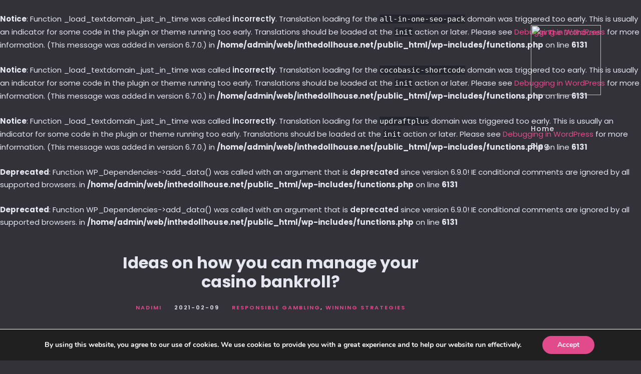

--- FILE ---
content_type: text/html; charset=UTF-8
request_url: http://inthedollhouse.net/manage-your-casino-bankroll/
body_size: 13774
content:
<br />
<b>Notice</b>:  Function _load_textdomain_just_in_time was called <strong>incorrectly</strong>. Translation loading for the <code>all-in-one-seo-pack</code> domain was triggered too early. This is usually an indicator for some code in the plugin or theme running too early. Translations should be loaded at the <code>init</code> action or later. Please see <a href="https://developer.wordpress.org/advanced-administration/debug/debug-wordpress/">Debugging in WordPress</a> for more information. (This message was added in version 6.7.0.) in <b>/home/admin/web/inthedollhouse.net/public_html/wp-includes/functions.php</b> on line <b>6131</b><br />
<br />
<b>Notice</b>:  Function _load_textdomain_just_in_time was called <strong>incorrectly</strong>. Translation loading for the <code>cocobasic-shortcode</code> domain was triggered too early. This is usually an indicator for some code in the plugin or theme running too early. Translations should be loaded at the <code>init</code> action or later. Please see <a href="https://developer.wordpress.org/advanced-administration/debug/debug-wordpress/">Debugging in WordPress</a> for more information. (This message was added in version 6.7.0.) in <b>/home/admin/web/inthedollhouse.net/public_html/wp-includes/functions.php</b> on line <b>6131</b><br />
<br />
<b>Notice</b>:  Function _load_textdomain_just_in_time was called <strong>incorrectly</strong>. Translation loading for the <code>updraftplus</code> domain was triggered too early. This is usually an indicator for some code in the plugin or theme running too early. Translations should be loaded at the <code>init</code> action or later. Please see <a href="https://developer.wordpress.org/advanced-administration/debug/debug-wordpress/">Debugging in WordPress</a> for more information. (This message was added in version 6.7.0.) in <b>/home/admin/web/inthedollhouse.net/public_html/wp-includes/functions.php</b> on line <b>6131</b><br />
<!DOCTYPE html>
<html lang="en-US"
	prefix="og: https://ogp.me/ns#" >
    <head>        
        <meta charset="UTF-8" />        
        <meta name="viewport" content="width=device-width, initial-scale=1, maximum-scale=1" />        		
        <title>How You Can Manage Your Casino Bankroll • In The Dollhouse </title>
<br />
<b>Deprecated</b>:  Function WP_Dependencies-&gt;add_data() was called with an argument that is <strong>deprecated</strong> since version 6.9.0! IE conditional comments are ignored by all supported browsers. in <b>/home/admin/web/inthedollhouse.net/public_html/wp-includes/functions.php</b> on line <b>6131</b><br />
<br />
<b>Deprecated</b>:  Function WP_Dependencies-&gt;add_data() was called with an argument that is <strong>deprecated</strong> since version 6.9.0! IE conditional comments are ignored by all supported browsers. in <b>/home/admin/web/inthedollhouse.net/public_html/wp-includes/functions.php</b> on line <b>6131</b><br />
<style id="cocobasic-customizer-style" type="text/css">html body a, body .portfolio-view-more a:hover, body .more-posts-portfolio-holder > .more-posts-portfolio:hover, body h1 a:hover, body h2 a:hover, body h3 a:hover, body h4 a:hover, body h5 a:hover, body h6 a:hover, body a.home-blog-read-more:hover, body .more-posts:hover, body .form-submit input[type=submit]:hover, body .error-text-404, html body footer a:hover, body footer h4.widgettitle { color:#e14b8b; }body .portfolio-view-more a:hover:after, body .more-posts-portfolio-holder > .more-posts-portfolio:hover:after, body a.home-blog-read-more:hover:after, body .more-posts:hover:before, body .form-submit:hover:before { background-color:#e14b8b; }body .sm-clean a span.sub-arrow { color:#e14b8b; }body .sm-clean li a:after { background-color:#e14b8b; }body .global-color .elementor-heading-title, body .global-color .elementor-counter .elementor-counter-number-wrapper, body .skill-num, body .comment-form-holder a:hover, body .tags-holder a:hover { color:#e14b8b; }body blockquote, body .global-bgcolor > div.elementor-column-wrap, body .cocobasic-service .elementor-tab-title, body .cocobasic-service .elementor-tab-content, body .skill-fill, body .timeline-holder li, body .global-inner-bgcolor, body #portfolio-wrapper .category-filter-list > div.is-checked, body #portfolio-wrapper .category-filter-list > div:hover, body .global-bgcolor2 .elementor-button:hover, body .elementor-widget-coco-contactform, body .close-icon, html body .tags-holder a, body .wp-calendar-table caption { background-color:#e14b8b; }html body .tags-holder a, body .wp-calendar-table caption, body .wp-calendar-table th, body .wp-calendar-table td, body .wp-block-calendar tbody td, body .wp-block-calendar th { border-color:#e14b8b; }</style>
		<!-- All in One SEO 4.1.1.1 -->
		<meta name="description" content="It is very important to manage your casino bankroll and make sure that there will be no possibilities for any other people than you can peep inside your bankroll."/>
		<link rel="canonical" href="http://inthedollhouse.net/manage-your-casino-bankroll/" />
		<meta property="og:site_name" content="In The Dollhouse • World Of Fun Games" />
		<meta property="og:type" content="article" />
		<meta property="og:title" content="How You Can Manage Your Casino Bankroll • In The Dollhouse " />
		<meta property="og:description" content="It is very important to manage your casino bankroll and make sure that there will be no possibilities for any other people than you can peep inside your bankroll." />
		<meta property="og:url" content="http://inthedollhouse.net/manage-your-casino-bankroll/" />
		<meta property="article:published_time" content="2021-02-09T12:52:43Z" />
		<meta property="article:modified_time" content="2021-06-08T14:33:12Z" />
		<meta name="twitter:card" content="summary" />
		<meta name="twitter:domain" content="inthedollhouse.net" />
		<meta name="twitter:title" content="How You Can Manage Your Casino Bankroll • In The Dollhouse " />
		<meta name="twitter:description" content="It is very important to manage your casino bankroll and make sure that there will be no possibilities for any other people than you can peep inside your bankroll." />
		<script type="application/ld+json" class="aioseo-schema">
			{"@context":"https:\/\/schema.org","@graph":[{"@type":"WebSite","@id":"http:\/\/inthedollhouse.net\/#website","url":"http:\/\/inthedollhouse.net\/","name":"In The Dollhouse","description":"World Of Fun Games","publisher":{"@id":"http:\/\/inthedollhouse.net\/#organization"}},{"@type":"Organization","@id":"http:\/\/inthedollhouse.net\/#organization","name":"In The Dollhouse","url":"http:\/\/inthedollhouse.net\/"},{"@type":"BreadcrumbList","@id":"http:\/\/inthedollhouse.net\/manage-your-casino-bankroll\/#breadcrumblist","itemListElement":[{"@type":"ListItem","@id":"http:\/\/inthedollhouse.net\/#listItem","position":"1","item":{"@id":"http:\/\/inthedollhouse.net\/#item","name":"Home","description":"Then you are playing a game and you get another favorite game of yours getting connected with the game that you are already playing will give you good entertainment and also make you focus on the game completely with full involvement. There are some slot machine games based on popular cartoons which will make you get completely [\u2026]","url":"http:\/\/inthedollhouse.net\/"},"nextItem":"http:\/\/inthedollhouse.net\/manage-your-casino-bankroll\/#listItem"},{"@type":"ListItem","@id":"http:\/\/inthedollhouse.net\/manage-your-casino-bankroll\/#listItem","position":"2","item":{"@id":"http:\/\/inthedollhouse.net\/manage-your-casino-bankroll\/#item","name":"Ideas on how you can manage your casino bankroll?","description":"It is very important to manage your casino bankroll and make sure that there will be no possibilities for any other people than you can peep inside your bankroll.","url":"http:\/\/inthedollhouse.net\/manage-your-casino-bankroll\/"},"previousItem":"http:\/\/inthedollhouse.net\/#listItem"}]},{"@type":"Person","@id":"http:\/\/inthedollhouse.net\/author\/odidascoracikarashan\/#author","url":"http:\/\/inthedollhouse.net\/author\/odidascoracikarashan\/","name":"Nadimi","image":{"@type":"ImageObject","@id":"http:\/\/inthedollhouse.net\/manage-your-casino-bankroll\/#authorImage","url":"https:\/\/secure.gravatar.com\/avatar\/8d9a22083639d4ac4b064cb0da12c15967d3edb90547643f2fc06492de52cfda?s=96&d=mm&r=g","width":"96","height":"96","caption":"Nadimi"}},{"@type":"WebPage","@id":"http:\/\/inthedollhouse.net\/manage-your-casino-bankroll\/#webpage","url":"http:\/\/inthedollhouse.net\/manage-your-casino-bankroll\/","name":"How You Can Manage Your Casino Bankroll \u2022 In The Dollhouse","description":"It is very important to manage your casino bankroll and make sure that there will be no possibilities for any other people than you can peep inside your bankroll.","inLanguage":"en-US","isPartOf":{"@id":"http:\/\/inthedollhouse.net\/#website"},"breadcrumb":{"@id":"http:\/\/inthedollhouse.net\/manage-your-casino-bankroll\/#breadcrumblist"},"author":"http:\/\/inthedollhouse.net\/manage-your-casino-bankroll\/#author","creator":"http:\/\/inthedollhouse.net\/manage-your-casino-bankroll\/#author","image":{"@type":"ImageObject","@id":"http:\/\/inthedollhouse.net\/#mainImage","url":"http:\/\/inthedollhouse.net\/wp-content\/uploads\/2021\/06\/money.management.tips_.3.jpg","width":"900","height":"404"},"primaryImageOfPage":{"@id":"http:\/\/inthedollhouse.net\/manage-your-casino-bankroll\/#mainImage"},"datePublished":"2021-02-09T12:52:43+00:00","dateModified":"2021-06-08T14:33:12+00:00"},{"@type":"BlogPosting","@id":"http:\/\/inthedollhouse.net\/manage-your-casino-bankroll\/#blogposting","name":"How You Can Manage Your Casino Bankroll \u2022 In The Dollhouse","description":"It is very important to manage your casino bankroll and make sure that there will be no possibilities for any other people than you can peep inside your bankroll.","headline":"Ideas on how you can manage your casino bankroll?","author":{"@id":"http:\/\/inthedollhouse.net\/author\/odidascoracikarashan\/#author"},"publisher":{"@id":"http:\/\/inthedollhouse.net\/#organization"},"datePublished":"2021-02-09T12:52:43+00:00","dateModified":"2021-06-08T14:33:12+00:00","articleSection":"Responsible Gambling, Winning Strategies","mainEntityOfPage":{"@id":"http:\/\/inthedollhouse.net\/manage-your-casino-bankroll\/#webpage"},"isPartOf":{"@id":"http:\/\/inthedollhouse.net\/manage-your-casino-bankroll\/#webpage"},"image":{"@type":"ImageObject","@id":"http:\/\/inthedollhouse.net\/#articleImage","url":"http:\/\/inthedollhouse.net\/wp-content\/uploads\/2021\/06\/money.management.tips_.3.jpg","width":"900","height":"404"}}]}
		</script>
		<!-- All in One SEO -->

<link rel='dns-prefetch' href='//fonts.googleapis.com' />
<link rel="alternate" title="oEmbed (JSON)" type="application/json+oembed" href="http://inthedollhouse.net/wp-json/oembed/1.0/embed?url=http%3A%2F%2Finthedollhouse.net%2Fmanage-your-casino-bankroll%2F" />
<link rel="alternate" title="oEmbed (XML)" type="text/xml+oembed" href="http://inthedollhouse.net/wp-json/oembed/1.0/embed?url=http%3A%2F%2Finthedollhouse.net%2Fmanage-your-casino-bankroll%2F&#038;format=xml" />
<style id='wp-img-auto-sizes-contain-inline-css' type='text/css'>
img:is([sizes=auto i],[sizes^="auto," i]){contain-intrinsic-size:3000px 1500px}
/*# sourceURL=wp-img-auto-sizes-contain-inline-css */
</style>
<link rel='stylesheet' id='prettyPhoto-css' href='http://inthedollhouse.net/wp-content/plugins/cocobasic-elementor/assets/css/prettyPhoto.css?ver=6.9' type='text/css' media='all' />
<link rel='stylesheet' id='owl-theme-default-css' href='http://inthedollhouse.net/wp-content/plugins/cocobasic-elementor/assets/css/owl.theme.default.min.css?ver=6.9' type='text/css' media='all' />
<link rel='stylesheet' id='owl-carousel-css' href='http://inthedollhouse.net/wp-content/plugins/cocobasic-elementor/assets/css/owl.carousel.min.css?ver=6.9' type='text/css' media='all' />
<link rel='stylesheet' id='cocobasic-elementor-main-style-css' href='http://inthedollhouse.net/wp-content/plugins/cocobasic-elementor/assets/css/style.css?ver=6.9' type='text/css' media='all' />
<style id='wp-emoji-styles-inline-css' type='text/css'>

	img.wp-smiley, img.emoji {
		display: inline !important;
		border: none !important;
		box-shadow: none !important;
		height: 1em !important;
		width: 1em !important;
		margin: 0 0.07em !important;
		vertical-align: -0.1em !important;
		background: none !important;
		padding: 0 !important;
	}
/*# sourceURL=wp-emoji-styles-inline-css */
</style>
<style id='wp-block-library-inline-css' type='text/css'>
:root{--wp-block-synced-color:#7a00df;--wp-block-synced-color--rgb:122,0,223;--wp-bound-block-color:var(--wp-block-synced-color);--wp-editor-canvas-background:#ddd;--wp-admin-theme-color:#007cba;--wp-admin-theme-color--rgb:0,124,186;--wp-admin-theme-color-darker-10:#006ba1;--wp-admin-theme-color-darker-10--rgb:0,107,160.5;--wp-admin-theme-color-darker-20:#005a87;--wp-admin-theme-color-darker-20--rgb:0,90,135;--wp-admin-border-width-focus:2px}@media (min-resolution:192dpi){:root{--wp-admin-border-width-focus:1.5px}}.wp-element-button{cursor:pointer}:root .has-very-light-gray-background-color{background-color:#eee}:root .has-very-dark-gray-background-color{background-color:#313131}:root .has-very-light-gray-color{color:#eee}:root .has-very-dark-gray-color{color:#313131}:root .has-vivid-green-cyan-to-vivid-cyan-blue-gradient-background{background:linear-gradient(135deg,#00d084,#0693e3)}:root .has-purple-crush-gradient-background{background:linear-gradient(135deg,#34e2e4,#4721fb 50%,#ab1dfe)}:root .has-hazy-dawn-gradient-background{background:linear-gradient(135deg,#faaca8,#dad0ec)}:root .has-subdued-olive-gradient-background{background:linear-gradient(135deg,#fafae1,#67a671)}:root .has-atomic-cream-gradient-background{background:linear-gradient(135deg,#fdd79a,#004a59)}:root .has-nightshade-gradient-background{background:linear-gradient(135deg,#330968,#31cdcf)}:root .has-midnight-gradient-background{background:linear-gradient(135deg,#020381,#2874fc)}:root{--wp--preset--font-size--normal:16px;--wp--preset--font-size--huge:42px}.has-regular-font-size{font-size:1em}.has-larger-font-size{font-size:2.625em}.has-normal-font-size{font-size:var(--wp--preset--font-size--normal)}.has-huge-font-size{font-size:var(--wp--preset--font-size--huge)}.has-text-align-center{text-align:center}.has-text-align-left{text-align:left}.has-text-align-right{text-align:right}.has-fit-text{white-space:nowrap!important}#end-resizable-editor-section{display:none}.aligncenter{clear:both}.items-justified-left{justify-content:flex-start}.items-justified-center{justify-content:center}.items-justified-right{justify-content:flex-end}.items-justified-space-between{justify-content:space-between}.screen-reader-text{border:0;clip-path:inset(50%);height:1px;margin:-1px;overflow:hidden;padding:0;position:absolute;width:1px;word-wrap:normal!important}.screen-reader-text:focus{background-color:#ddd;clip-path:none;color:#444;display:block;font-size:1em;height:auto;left:5px;line-height:normal;padding:15px 23px 14px;text-decoration:none;top:5px;width:auto;z-index:100000}html :where(.has-border-color){border-style:solid}html :where([style*=border-top-color]){border-top-style:solid}html :where([style*=border-right-color]){border-right-style:solid}html :where([style*=border-bottom-color]){border-bottom-style:solid}html :where([style*=border-left-color]){border-left-style:solid}html :where([style*=border-width]){border-style:solid}html :where([style*=border-top-width]){border-top-style:solid}html :where([style*=border-right-width]){border-right-style:solid}html :where([style*=border-bottom-width]){border-bottom-style:solid}html :where([style*=border-left-width]){border-left-style:solid}html :where(img[class*=wp-image-]){height:auto;max-width:100%}:where(figure){margin:0 0 1em}html :where(.is-position-sticky){--wp-admin--admin-bar--position-offset:var(--wp-admin--admin-bar--height,0px)}@media screen and (max-width:600px){html :where(.is-position-sticky){--wp-admin--admin-bar--position-offset:0px}}

/*# sourceURL=wp-block-library-inline-css */
</style><style id='global-styles-inline-css' type='text/css'>
:root{--wp--preset--aspect-ratio--square: 1;--wp--preset--aspect-ratio--4-3: 4/3;--wp--preset--aspect-ratio--3-4: 3/4;--wp--preset--aspect-ratio--3-2: 3/2;--wp--preset--aspect-ratio--2-3: 2/3;--wp--preset--aspect-ratio--16-9: 16/9;--wp--preset--aspect-ratio--9-16: 9/16;--wp--preset--color--black: #000000;--wp--preset--color--cyan-bluish-gray: #abb8c3;--wp--preset--color--white: #ffffff;--wp--preset--color--pale-pink: #f78da7;--wp--preset--color--vivid-red: #cf2e2e;--wp--preset--color--luminous-vivid-orange: #ff6900;--wp--preset--color--luminous-vivid-amber: #fcb900;--wp--preset--color--light-green-cyan: #7bdcb5;--wp--preset--color--vivid-green-cyan: #00d084;--wp--preset--color--pale-cyan-blue: #8ed1fc;--wp--preset--color--vivid-cyan-blue: #0693e3;--wp--preset--color--vivid-purple: #9b51e0;--wp--preset--gradient--vivid-cyan-blue-to-vivid-purple: linear-gradient(135deg,rgb(6,147,227) 0%,rgb(155,81,224) 100%);--wp--preset--gradient--light-green-cyan-to-vivid-green-cyan: linear-gradient(135deg,rgb(122,220,180) 0%,rgb(0,208,130) 100%);--wp--preset--gradient--luminous-vivid-amber-to-luminous-vivid-orange: linear-gradient(135deg,rgb(252,185,0) 0%,rgb(255,105,0) 100%);--wp--preset--gradient--luminous-vivid-orange-to-vivid-red: linear-gradient(135deg,rgb(255,105,0) 0%,rgb(207,46,46) 100%);--wp--preset--gradient--very-light-gray-to-cyan-bluish-gray: linear-gradient(135deg,rgb(238,238,238) 0%,rgb(169,184,195) 100%);--wp--preset--gradient--cool-to-warm-spectrum: linear-gradient(135deg,rgb(74,234,220) 0%,rgb(151,120,209) 20%,rgb(207,42,186) 40%,rgb(238,44,130) 60%,rgb(251,105,98) 80%,rgb(254,248,76) 100%);--wp--preset--gradient--blush-light-purple: linear-gradient(135deg,rgb(255,206,236) 0%,rgb(152,150,240) 100%);--wp--preset--gradient--blush-bordeaux: linear-gradient(135deg,rgb(254,205,165) 0%,rgb(254,45,45) 50%,rgb(107,0,62) 100%);--wp--preset--gradient--luminous-dusk: linear-gradient(135deg,rgb(255,203,112) 0%,rgb(199,81,192) 50%,rgb(65,88,208) 100%);--wp--preset--gradient--pale-ocean: linear-gradient(135deg,rgb(255,245,203) 0%,rgb(182,227,212) 50%,rgb(51,167,181) 100%);--wp--preset--gradient--electric-grass: linear-gradient(135deg,rgb(202,248,128) 0%,rgb(113,206,126) 100%);--wp--preset--gradient--midnight: linear-gradient(135deg,rgb(2,3,129) 0%,rgb(40,116,252) 100%);--wp--preset--font-size--small: 13px;--wp--preset--font-size--medium: 20px;--wp--preset--font-size--large: 36px;--wp--preset--font-size--x-large: 42px;--wp--preset--spacing--20: 0.44rem;--wp--preset--spacing--30: 0.67rem;--wp--preset--spacing--40: 1rem;--wp--preset--spacing--50: 1.5rem;--wp--preset--spacing--60: 2.25rem;--wp--preset--spacing--70: 3.38rem;--wp--preset--spacing--80: 5.06rem;--wp--preset--shadow--natural: 6px 6px 9px rgba(0, 0, 0, 0.2);--wp--preset--shadow--deep: 12px 12px 50px rgba(0, 0, 0, 0.4);--wp--preset--shadow--sharp: 6px 6px 0px rgba(0, 0, 0, 0.2);--wp--preset--shadow--outlined: 6px 6px 0px -3px rgb(255, 255, 255), 6px 6px rgb(0, 0, 0);--wp--preset--shadow--crisp: 6px 6px 0px rgb(0, 0, 0);}:where(.is-layout-flex){gap: 0.5em;}:where(.is-layout-grid){gap: 0.5em;}body .is-layout-flex{display: flex;}.is-layout-flex{flex-wrap: wrap;align-items: center;}.is-layout-flex > :is(*, div){margin: 0;}body .is-layout-grid{display: grid;}.is-layout-grid > :is(*, div){margin: 0;}:where(.wp-block-columns.is-layout-flex){gap: 2em;}:where(.wp-block-columns.is-layout-grid){gap: 2em;}:where(.wp-block-post-template.is-layout-flex){gap: 1.25em;}:where(.wp-block-post-template.is-layout-grid){gap: 1.25em;}.has-black-color{color: var(--wp--preset--color--black) !important;}.has-cyan-bluish-gray-color{color: var(--wp--preset--color--cyan-bluish-gray) !important;}.has-white-color{color: var(--wp--preset--color--white) !important;}.has-pale-pink-color{color: var(--wp--preset--color--pale-pink) !important;}.has-vivid-red-color{color: var(--wp--preset--color--vivid-red) !important;}.has-luminous-vivid-orange-color{color: var(--wp--preset--color--luminous-vivid-orange) !important;}.has-luminous-vivid-amber-color{color: var(--wp--preset--color--luminous-vivid-amber) !important;}.has-light-green-cyan-color{color: var(--wp--preset--color--light-green-cyan) !important;}.has-vivid-green-cyan-color{color: var(--wp--preset--color--vivid-green-cyan) !important;}.has-pale-cyan-blue-color{color: var(--wp--preset--color--pale-cyan-blue) !important;}.has-vivid-cyan-blue-color{color: var(--wp--preset--color--vivid-cyan-blue) !important;}.has-vivid-purple-color{color: var(--wp--preset--color--vivid-purple) !important;}.has-black-background-color{background-color: var(--wp--preset--color--black) !important;}.has-cyan-bluish-gray-background-color{background-color: var(--wp--preset--color--cyan-bluish-gray) !important;}.has-white-background-color{background-color: var(--wp--preset--color--white) !important;}.has-pale-pink-background-color{background-color: var(--wp--preset--color--pale-pink) !important;}.has-vivid-red-background-color{background-color: var(--wp--preset--color--vivid-red) !important;}.has-luminous-vivid-orange-background-color{background-color: var(--wp--preset--color--luminous-vivid-orange) !important;}.has-luminous-vivid-amber-background-color{background-color: var(--wp--preset--color--luminous-vivid-amber) !important;}.has-light-green-cyan-background-color{background-color: var(--wp--preset--color--light-green-cyan) !important;}.has-vivid-green-cyan-background-color{background-color: var(--wp--preset--color--vivid-green-cyan) !important;}.has-pale-cyan-blue-background-color{background-color: var(--wp--preset--color--pale-cyan-blue) !important;}.has-vivid-cyan-blue-background-color{background-color: var(--wp--preset--color--vivid-cyan-blue) !important;}.has-vivid-purple-background-color{background-color: var(--wp--preset--color--vivid-purple) !important;}.has-black-border-color{border-color: var(--wp--preset--color--black) !important;}.has-cyan-bluish-gray-border-color{border-color: var(--wp--preset--color--cyan-bluish-gray) !important;}.has-white-border-color{border-color: var(--wp--preset--color--white) !important;}.has-pale-pink-border-color{border-color: var(--wp--preset--color--pale-pink) !important;}.has-vivid-red-border-color{border-color: var(--wp--preset--color--vivid-red) !important;}.has-luminous-vivid-orange-border-color{border-color: var(--wp--preset--color--luminous-vivid-orange) !important;}.has-luminous-vivid-amber-border-color{border-color: var(--wp--preset--color--luminous-vivid-amber) !important;}.has-light-green-cyan-border-color{border-color: var(--wp--preset--color--light-green-cyan) !important;}.has-vivid-green-cyan-border-color{border-color: var(--wp--preset--color--vivid-green-cyan) !important;}.has-pale-cyan-blue-border-color{border-color: var(--wp--preset--color--pale-cyan-blue) !important;}.has-vivid-cyan-blue-border-color{border-color: var(--wp--preset--color--vivid-cyan-blue) !important;}.has-vivid-purple-border-color{border-color: var(--wp--preset--color--vivid-purple) !important;}.has-vivid-cyan-blue-to-vivid-purple-gradient-background{background: var(--wp--preset--gradient--vivid-cyan-blue-to-vivid-purple) !important;}.has-light-green-cyan-to-vivid-green-cyan-gradient-background{background: var(--wp--preset--gradient--light-green-cyan-to-vivid-green-cyan) !important;}.has-luminous-vivid-amber-to-luminous-vivid-orange-gradient-background{background: var(--wp--preset--gradient--luminous-vivid-amber-to-luminous-vivid-orange) !important;}.has-luminous-vivid-orange-to-vivid-red-gradient-background{background: var(--wp--preset--gradient--luminous-vivid-orange-to-vivid-red) !important;}.has-very-light-gray-to-cyan-bluish-gray-gradient-background{background: var(--wp--preset--gradient--very-light-gray-to-cyan-bluish-gray) !important;}.has-cool-to-warm-spectrum-gradient-background{background: var(--wp--preset--gradient--cool-to-warm-spectrum) !important;}.has-blush-light-purple-gradient-background{background: var(--wp--preset--gradient--blush-light-purple) !important;}.has-blush-bordeaux-gradient-background{background: var(--wp--preset--gradient--blush-bordeaux) !important;}.has-luminous-dusk-gradient-background{background: var(--wp--preset--gradient--luminous-dusk) !important;}.has-pale-ocean-gradient-background{background: var(--wp--preset--gradient--pale-ocean) !important;}.has-electric-grass-gradient-background{background: var(--wp--preset--gradient--electric-grass) !important;}.has-midnight-gradient-background{background: var(--wp--preset--gradient--midnight) !important;}.has-small-font-size{font-size: var(--wp--preset--font-size--small) !important;}.has-medium-font-size{font-size: var(--wp--preset--font-size--medium) !important;}.has-large-font-size{font-size: var(--wp--preset--font-size--large) !important;}.has-x-large-font-size{font-size: var(--wp--preset--font-size--x-large) !important;}
/*# sourceURL=global-styles-inline-css */
</style>

<style id='classic-theme-styles-inline-css' type='text/css'>
/*! This file is auto-generated */
.wp-block-button__link{color:#fff;background-color:#32373c;border-radius:9999px;box-shadow:none;text-decoration:none;padding:calc(.667em + 2px) calc(1.333em + 2px);font-size:1.125em}.wp-block-file__button{background:#32373c;color:#fff;text-decoration:none}
/*# sourceURL=/wp-includes/css/classic-themes.min.css */
</style>
<link rel='stylesheet' id='contact-form-7-css' href='http://inthedollhouse.net/wp-content/plugins/contact-form-7/includes/css/styles.css?ver=5.4.1' type='text/css' media='all' />
<link rel='stylesheet' id='cocobasic-google-fonts-css' href='//fonts.googleapis.com/css?family=Poppins%3A300%2C400%2C500%2C600%2C700%2C800&#038;ver=1.0.0' type='text/css' media='all' />
<link rel='stylesheet' id='cocobasic-clear-css' href='http://inthedollhouse.net/wp-content/themes/fabius-wp/css/clear.css?ver=6.9' type='text/css' media='all' />
<link rel='stylesheet' id='cocobasic-common-css' href='http://inthedollhouse.net/wp-content/themes/fabius-wp/css/common.css?ver=6.9' type='text/css' media='all' />
<link rel='stylesheet' id='sm-cleen-css' href='http://inthedollhouse.net/wp-content/themes/fabius-wp/css/sm-clean.css?ver=6.9' type='text/css' media='all' />
<link rel='stylesheet' id='cocobasic-style-css' href='http://inthedollhouse.net/wp-content/themes/fabius-wp/style.css?ver=6.9' type='text/css' media='all' />
<link rel='stylesheet' id='moove_gdpr_frontend-css' href='http://inthedollhouse.net/wp-content/plugins/gdpr-cookie-compliance/dist/styles/gdpr-main.css?ver=4.5.6' type='text/css' media='all' />
<style id='moove_gdpr_frontend-inline-css' type='text/css'>
#moove_gdpr_cookie_modal,#moove_gdpr_cookie_info_bar,.gdpr_cookie_settings_shortcode_content{font-family:Nunito,sans-serif}#moove_gdpr_save_popup_settings_button{background-color:#373737;color:#fff}#moove_gdpr_save_popup_settings_button:hover{background-color:#000}#moove_gdpr_cookie_info_bar .moove-gdpr-info-bar-container .moove-gdpr-info-bar-content a.mgbutton,#moove_gdpr_cookie_info_bar .moove-gdpr-info-bar-container .moove-gdpr-info-bar-content button.mgbutton{background-color:#e14b8b}#moove_gdpr_cookie_modal .moove-gdpr-modal-content .moove-gdpr-modal-footer-content .moove-gdpr-button-holder a.mgbutton,#moove_gdpr_cookie_modal .moove-gdpr-modal-content .moove-gdpr-modal-footer-content .moove-gdpr-button-holder button.mgbutton,.gdpr_cookie_settings_shortcode_content .gdpr-shr-button.button-green{background-color:#e14b8b;border-color:#e14b8b}#moove_gdpr_cookie_modal .moove-gdpr-modal-content .moove-gdpr-modal-footer-content .moove-gdpr-button-holder a.mgbutton:hover,#moove_gdpr_cookie_modal .moove-gdpr-modal-content .moove-gdpr-modal-footer-content .moove-gdpr-button-holder button.mgbutton:hover,.gdpr_cookie_settings_shortcode_content .gdpr-shr-button.button-green:hover{background-color:#fff;color:#e14b8b}#moove_gdpr_cookie_modal .moove-gdpr-modal-content .moove-gdpr-modal-close i,#moove_gdpr_cookie_modal .moove-gdpr-modal-content .moove-gdpr-modal-close span.gdpr-icon{background-color:#e14b8b;border:1px solid #e14b8b}#moove_gdpr_cookie_info_bar span.change-settings-button.focus-g{-webkit-box-shadow:0 0 1px 3px #e14b8b;-moz-box-shadow:0 0 1px 3px #e14b8b;box-shadow:0 0 1px 3px #e14b8b}#moove_gdpr_cookie_modal .moove-gdpr-modal-content .moove-gdpr-modal-close i:hover,#moove_gdpr_cookie_modal .moove-gdpr-modal-content .moove-gdpr-modal-close span.gdpr-icon:hover,#moove_gdpr_cookie_info_bar span[data-href]>u.change-settings-button{color:#e14b8b}#moove_gdpr_cookie_modal .moove-gdpr-modal-content .moove-gdpr-modal-left-content #moove-gdpr-menu li.menu-item-selected a span.gdpr-icon,#moove_gdpr_cookie_modal .moove-gdpr-modal-content .moove-gdpr-modal-left-content #moove-gdpr-menu li.menu-item-selected button span.gdpr-icon{color:inherit}#moove_gdpr_cookie_modal .moove-gdpr-modal-content .moove-gdpr-modal-left-content #moove-gdpr-menu li:hover a,#moove_gdpr_cookie_modal .moove-gdpr-modal-content .moove-gdpr-modal-left-content #moove-gdpr-menu li:hover button{color:#000}#moove_gdpr_cookie_modal .moove-gdpr-modal-content .moove-gdpr-modal-left-content #moove-gdpr-menu li a span.gdpr-icon,#moove_gdpr_cookie_modal .moove-gdpr-modal-content .moove-gdpr-modal-left-content #moove-gdpr-menu li button span.gdpr-icon{color:inherit}#moove_gdpr_cookie_modal .gdpr-acc-link{line-height:0;font-size:0;color:transparent;position:absolute}#moove_gdpr_cookie_modal .moove-gdpr-modal-content .moove-gdpr-modal-close:hover i,#moove_gdpr_cookie_modal .moove-gdpr-modal-content .moove-gdpr-modal-left-content #moove-gdpr-menu li a,#moove_gdpr_cookie_modal .moove-gdpr-modal-content .moove-gdpr-modal-left-content #moove-gdpr-menu li button,#moove_gdpr_cookie_modal .moove-gdpr-modal-content .moove-gdpr-modal-left-content #moove-gdpr-menu li button i,#moove_gdpr_cookie_modal .moove-gdpr-modal-content .moove-gdpr-modal-left-content #moove-gdpr-menu li a i,#moove_gdpr_cookie_modal .moove-gdpr-modal-content .moove-gdpr-tab-main .moove-gdpr-tab-main-content a:hover,#moove_gdpr_cookie_info_bar.moove-gdpr-dark-scheme .moove-gdpr-info-bar-container .moove-gdpr-info-bar-content a.mgbutton:hover,#moove_gdpr_cookie_info_bar.moove-gdpr-dark-scheme .moove-gdpr-info-bar-container .moove-gdpr-info-bar-content button.mgbutton:hover,#moove_gdpr_cookie_info_bar.moove-gdpr-dark-scheme .moove-gdpr-info-bar-container .moove-gdpr-info-bar-content a:hover,#moove_gdpr_cookie_info_bar.moove-gdpr-dark-scheme .moove-gdpr-info-bar-container .moove-gdpr-info-bar-content button:hover,#moove_gdpr_cookie_info_bar.moove-gdpr-dark-scheme .moove-gdpr-info-bar-container .moove-gdpr-info-bar-content span.change-settings-button:hover,#moove_gdpr_cookie_info_bar.moove-gdpr-dark-scheme .moove-gdpr-info-bar-container .moove-gdpr-info-bar-content u.change-settings-button:hover,#moove_gdpr_cookie_info_bar span[data-href]>u.change-settings-button,#moove_gdpr_cookie_info_bar.moove-gdpr-dark-scheme .moove-gdpr-info-bar-container .moove-gdpr-info-bar-content a.mgbutton.focus-g,#moove_gdpr_cookie_info_bar.moove-gdpr-dark-scheme .moove-gdpr-info-bar-container .moove-gdpr-info-bar-content button.mgbutton.focus-g,#moove_gdpr_cookie_info_bar.moove-gdpr-dark-scheme .moove-gdpr-info-bar-container .moove-gdpr-info-bar-content a.focus-g,#moove_gdpr_cookie_info_bar.moove-gdpr-dark-scheme .moove-gdpr-info-bar-container .moove-gdpr-info-bar-content button.focus-g,#moove_gdpr_cookie_info_bar.moove-gdpr-dark-scheme .moove-gdpr-info-bar-container .moove-gdpr-info-bar-content span.change-settings-button.focus-g,#moove_gdpr_cookie_info_bar.moove-gdpr-dark-scheme .moove-gdpr-info-bar-container .moove-gdpr-info-bar-content u.change-settings-button.focus-g{color:#e14b8b}#moove_gdpr_cookie_modal .moove-gdpr-modal-content .moove-gdpr-modal-left-content #moove-gdpr-menu li.menu-item-selected a,#moove_gdpr_cookie_modal .moove-gdpr-modal-content .moove-gdpr-modal-left-content #moove-gdpr-menu li.menu-item-selected button{color:#000}#moove_gdpr_cookie_modal .moove-gdpr-modal-content .moove-gdpr-modal-left-content #moove-gdpr-menu li.menu-item-selected a i,#moove_gdpr_cookie_modal .moove-gdpr-modal-content .moove-gdpr-modal-left-content #moove-gdpr-menu li.menu-item-selected button i{color:#000}#moove_gdpr_cookie_modal.gdpr_lightbox-hide{display:none}
/*# sourceURL=moove_gdpr_frontend-inline-css */
</style>
<script type="text/javascript" src="http://inthedollhouse.net/wp-includes/js/jquery/jquery.min.js?ver=3.7.1" id="jquery-core-js"></script>
<script type="text/javascript" src="http://inthedollhouse.net/wp-includes/js/jquery/jquery-migrate.min.js?ver=3.4.1" id="jquery-migrate-js"></script>
<link rel="https://api.w.org/" href="http://inthedollhouse.net/wp-json/" /><link rel="alternate" title="JSON" type="application/json" href="http://inthedollhouse.net/wp-json/wp/v2/posts/102" /><link rel="EditURI" type="application/rsd+xml" title="RSD" href="http://inthedollhouse.net/xmlrpc.php?rsd" />
<meta name="generator" content="WordPress 6.9" />
<link rel='shortlink' href='http://inthedollhouse.net/?p=102' />
<style type="text/css">.recentcomments a{display:inline !important;padding:0 !important;margin:0 !important;}</style><link rel="icon" href="http://inthedollhouse.net/wp-content/uploads/favicon-150x150.jpg" sizes="32x32" />
<link rel="icon" href="http://inthedollhouse.net/wp-content/uploads/favicon-300x300.jpg" sizes="192x192" />
<link rel="apple-touch-icon" href="http://inthedollhouse.net/wp-content/uploads/favicon-300x300.jpg" />
<meta name="msapplication-TileImage" content="http://inthedollhouse.net/wp-content/uploads/favicon-300x300.jpg" />
        
    </head>    
    <body class="wp-singular post-template-default single single-post postid-102 single-format-standard wp-theme-fabius-wp chrome osx elementor-default elementor-kit-161">
        
        <div class="doc-loader">
                    </div>  

        <div class="toggle-holder">
            <div class="mobile-logo">
                                    <a href="http://inthedollhouse.net/">
                        <img src="http://inthedollhouse.net/wp-content/uploads/logo.5.png" alt="In The Dollhouse" />
                    </a>
                   
            </div>            
            <div id="toggle">
                <div class="menu-line"></div>
            </div>
        </div>

        <div class="header-holder">                        
            <div class="header-wrapper">                     
                <header>  
                    <div class="header-logo">
                                                    <a href="http://inthedollhouse.net/">
                                <img src="http://inthedollhouse.net/wp-content/uploads/logo.5.png" alt="In The Dollhouse" />
                            </a>
                                           
                    </div>

                    <div class="menu-holder">               
                        <div class="menu-wrapper relative">
                            <nav id="header-main-menu" class="big-menu"><ul id="menu-menu" class="main-menu sm sm-clean"><li id="menu-item-50" class="menu-item menu-item-type-custom menu-item-object-custom menu-item-home menu-item-50"><a href="http://inthedollhouse.net/">Home</a></li>
<li id="menu-item-79" class="menu-item menu-item-type-post_type menu-item-object-page current_page_parent menu-item-79"><a href="http://inthedollhouse.net/blog/">Blog</a></li>
</ul></nav>       

                              
                        </div>
                    </div>      
                </header>
            </div>                    
        </div>                    
<div id="content" class="site-content">
    <div class="content-holder center-relative content-960">    
        		
                <article id="post-102" class="post-102 post type-post status-publish format-standard has-post-thumbnail hentry category-responsible-gambling category-winning-strategies" >        
                    <div class="post-wrapper center-relative">                                                        
                        <div class="single-content-wrapper center-relative">     
                            <h1 class="entry-title">
                                Ideas on how you can manage your casino bankroll?                            </h1>   
                            <div class="entry-info-holder">
                                <ul class="entry-info">                
                                    <li class="author-nickname-holder">                                                            
                                        <div class="author-nickname">
                                            <a href="http://inthedollhouse.net/author/odidascoracikarashan/" title="Posts by Nadimi" rel="author">Nadimi</a>                                        </div>                                                             
                                    </li>                                    
                                    <li class="entry-date-holder">                                                                                
                                        <div class="entry-date published">
                                            2021-02-09   
                                        </div>                                                             
                                    </li>  
                                    <li class="cat-links-holder">                                                                                     
                                        <div class="cat-links-wrapper">
                                            <ul class="cat-links">
                                                <li><a href="http://inthedollhouse.net/articles/responsible-gambling/">Responsible Gambling</a></li><li><a href="http://inthedollhouse.net/articles/winning-strategies/">Winning Strategies</a></li>                                            </ul>
                                        </div>                                                             
                                    </li>                                         
                                </ul>    
                            </div>

                            <div class="extra-width"><img width="900" height="404" src="http://inthedollhouse.net/wp-content/uploads/2021/06/money.management.tips_.3.jpg" class="attachment-post-thumbnail size-post-thumbnail wp-post-image" alt="" decoding="async" fetchpriority="high" srcset="http://inthedollhouse.net/wp-content/uploads/2021/06/money.management.tips_.3.jpg 900w, http://inthedollhouse.net/wp-content/uploads/2021/06/money.management.tips_.3-300x135.jpg 300w, http://inthedollhouse.net/wp-content/uploads/2021/06/money.management.tips_.3-768x345.jpg 768w" sizes="(max-width: 900px) 100vw, 900px" /></div>
                            <div class="single-content-wrapper center-relative">

                                <div class="entry-content"> 

                                    <p>If you are one of the clear winner casino games then it is very important to have your money most <a href="http://inthedollhouse.net/choose-the-safest-online-casino/" target="_blank" rel="noopener">safely</a>. It is very important to manage your casino bankroll and make sure that there will be no possibilities for any other people than you can peep inside your bankroll. Here are some of the ideas on how you can manage your money in the casino, if you are a beginner then you need to know about all these things that are very important for the game and also for your money to be on the safest side.</p>
<h2>Management</h2>
<p>There are a lot of money management tips for casino games where another way you should also have an idea about how you have to manage them without the help of anybody. Make sure that the money you place in your bank account for the game is properly and it should not be able to show anybody. If you get any kind of queries then you can ask them to your friends or to the management itself to clear all your doubts and to get well trained into that particular field.</p>
<p><img decoding="async" class="aligncenter size-full wp-image-23" src="http://inthedollhouse.net/wp-content/uploads/2021/06/money.management.tips_.1.jpg" alt="money management tips for casino" width="923" height="419" srcset="http://inthedollhouse.net/wp-content/uploads/2021/06/money.management.tips_.1.jpg 923w, http://inthedollhouse.net/wp-content/uploads/2021/06/money.management.tips_.1-300x136.jpg 300w, http://inthedollhouse.net/wp-content/uploads/2021/06/money.management.tips_.1-768x349.jpg 768w" sizes="(max-width: 923px) 100vw, 923px" /></p>
<h2>Beginners</h2>
<p>Maintaining bankroll management for beginners will be quite difficult. If you are big enough then it is very important to read all the rules as well as the regulations that have to be followed and according to that you have to take your next step. If you do not have an idea about the management of your bankroll then you can get help from the experts or the experience to people in the same way that they will be able to help you with their experience.</p>
<p><img decoding="async" class="aligncenter size-full wp-image-24" src="http://inthedollhouse.net/wp-content/uploads/2021/06/money.management.tips_.2.jpg" alt="" width="865" height="356" srcset="http://inthedollhouse.net/wp-content/uploads/2021/06/money.management.tips_.2.jpg 865w, http://inthedollhouse.net/wp-content/uploads/2021/06/money.management.tips_.2-300x123.jpg 300w, http://inthedollhouse.net/wp-content/uploads/2021/06/money.management.tips_.2-768x316.jpg 768w" sizes="(max-width: 865px) 100vw, 865px" /></p>
<h2>Checking</h2>
<p>Even whenever you win or lose the game have a look at your balance so that you will know how much money is being transferred from your account. In another way checking them at every particular interval is also important by this way you will be able to find any <a title="sort of cheating" href="https://www.casino.org/blog/do-casinos-cheat/" target="_blank" rel="noopener">sort of cheating</a> that occurs.</p>
<p>These are some of the ways and how you can manage your bank accounts that are connected along with the casino. This account has to be managed properly if you are playing the game through an online source. Before you get into anything you have to get well trained in that particular field so that it will be helpful for you.</p>
                                    <div class="clear"></div>

                                                              
                                </div>
                                <div class="clear"></div>
                            </div>                                       
                        </div>                                       
                    </div>                
                </article> 

                <div class="nav-links">                
                                            <div class="nav-previous">                        
                            <p>PREVIOUS STORY</p>                        
                            <a href="http://inthedollhouse.net/guidelines-for-gambling/" rel="prev">What are the different guidelines for gambling?</a>                         
                            <div class="clear"></div>
                        </div>
                                                        
                        <div class="nav-next">
                            <p>NEXT STORY</p>                        
                            <a href="http://inthedollhouse.net/casino-theme-board-games/" rel="next">What are the top casino theme board games that are available?</a>                     
                            <div class="clear"></div>
                        </div>
                                        <div class="clear"></div>
                </div> 
            </div>

            
<div id="comments" class="comments-holder center-relative content-960">	
      
            <div class="clear"></div>
</div>    
    <div class="clear"></div>            
</div>

<footer class="footer center-relative content-960">
    <div class="footer-content">        
                
    <div class="sidebar-wrapper">    
        <div id="sidebar">
                            <ul id="footer-sidebar-1">
                    
		<li id="recent-posts-4" class="widget widget_recent_entries">
		<h4 class="widgettitle">Recent Posts</h4>
		<ul>
											<li>
					<a href="http://inthedollhouse.net/claw-machines-of-gambling/">Are claw machines another form of gambling?</a>
									</li>
											<li>
					<a href="http://inthedollhouse.net/disney-themed-slots/">How can you choose Disney-themed slots in the gambling industry?</a>
									</li>
											<li>
					<a href="http://inthedollhouse.net/parent-gambling-on-children/">What are the effects of parent gambling on children?</a>
									</li>
											<li>
					<a href="http://inthedollhouse.net/play-mono-poly-slots/">Ideas on how you have to play mono Poly slots?</a>
									</li>
											<li>
					<a href="http://inthedollhouse.net/casino-theme-board-games/">What are the top casino theme board games that are available?</a>
									</li>
											<li>
					<a href="http://inthedollhouse.net/manage-your-casino-bankroll/" aria-current="page">Ideas on how you can manage your casino bankroll?</a>
									</li>
											<li>
					<a href="http://inthedollhouse.net/guidelines-for-gambling/">What are the different guidelines for gambling?</a>
									</li>
					</ul>

		</li>                </ul>
                        	
                <ul id="footer-sidebar-2">
                    <li id="nav_menu-3" class="widget widget_nav_menu"><h4 class="widgettitle">Info</h4><div class="menu-menu-2-container"><ul id="menu-menu-2" class="menu"><li id="menu-item-89" class="menu-item menu-item-type-post_type menu-item-object-page menu-item-89"><a href="http://inthedollhouse.net/about-dina/">About Dina</a></li>
<li id="menu-item-85" class="menu-item menu-item-type-post_type menu-item-object-page menu-item-85"><a href="http://inthedollhouse.net/our-key-qualities/">Our key qualities</a></li>
<li id="menu-item-84" class="menu-item menu-item-type-post_type menu-item-object-page menu-item-84"><a href="http://inthedollhouse.net/privacy-policy/">Privacy Policy</a></li>
<li id="menu-item-86" class="menu-item menu-item-type-post_type menu-item-object-page menu-item-86"><a href="http://inthedollhouse.net/guest-posts/">Guest Posts</a></li>
</ul></div></li><li id="categories-4" class="widget widget_categories"><h4 class="widgettitle">Categories</h4>
			<ul>
					<li class="cat-item cat-item-5"><a href="http://inthedollhouse.net/articles/gambling-games/">Gambling Games</a>
</li>
	<li class="cat-item cat-item-4"><a href="http://inthedollhouse.net/articles/responsible-gambling/">Responsible Gambling</a>
</li>
	<li class="cat-item cat-item-1"><a href="http://inthedollhouse.net/articles/themed-slots/">Themed Slots</a>
</li>
	<li class="cat-item cat-item-6"><a href="http://inthedollhouse.net/articles/winning-strategies/">Winning Strategies</a>
</li>
			</ul>

			</li>                </ul>
                    </div>           
    </div>           
                
    </div>
</footer>

<script type="speculationrules">
{"prefetch":[{"source":"document","where":{"and":[{"href_matches":"/*"},{"not":{"href_matches":["/wp-*.php","/wp-admin/*","/wp-content/uploads/*","/wp-content/*","/wp-content/plugins/*","/wp-content/themes/fabius-wp/*","/*\\?(.+)"]}},{"not":{"selector_matches":"a[rel~=\"nofollow\"]"}},{"not":{"selector_matches":".no-prefetch, .no-prefetch a"}}]},"eagerness":"conservative"}]}
</script>

  <aside id="moove_gdpr_cookie_info_bar" class="moove-gdpr-info-bar-hidden moove-gdpr-align-center moove-gdpr-dark-scheme gdpr_infobar_postion_bottom" role="note" aria-label="GDPR Cookie Banner" style="display: none;">
    <div class="moove-gdpr-info-bar-container">
      <div class="moove-gdpr-info-bar-content">
        
<div class="moove-gdpr-cookie-notice">
  <p>By using this website, you agree to our use of cookies. We use cookies to provide you with a great experience and to help our website run effectively.</p>
</div>
<!--  .moove-gdpr-cookie-notice -->        
<div class="moove-gdpr-button-holder">
  <button class="mgbutton moove-gdpr-infobar-allow-all" aria-label="Accept">Accept</button>
  </div>
<!--  .button-container -->      </div>
      <!-- moove-gdpr-info-bar-content -->
    </div>
    <!-- moove-gdpr-info-bar-container -->
  </aside>
  <!-- #moove_gdpr_cookie_info_bar -->
<script type="text/javascript" src="http://inthedollhouse.net/wp-includes/js/imagesloaded.min.js?ver=5.0.0" id="imagesloaded-js"></script>
<script type="text/javascript" src="http://inthedollhouse.net/wp-content/plugins/cocobasic-elementor/assets/js/jquery.prettyPhoto.js?ver=6.9" id="jquery-prettyPhoto-js"></script>
<script type="text/javascript" src="http://inthedollhouse.net/wp-content/plugins/cocobasic-elementor/assets/js/owl.carousel.min.js?ver=6.9" id="owl-carousel-js"></script>
<script type="text/javascript" src="http://inthedollhouse.net/wp-content/plugins/cocobasic-elementor/assets/js/isotope.pkgd.js?ver=6.9" id="istope-pkgd-js"></script>
<script type="text/javascript" id="cocobasic-elementor-main-js-js-extra">
/* <![CDATA[ */
var ajax_var_portfolio_content = {"url":"http://inthedollhouse.net/wp-admin/admin-ajax.php","nonce":"49346d6a7f"};
var ajax_var_portfolio = {"url":"http://inthedollhouse.net/wp-admin/admin-ajax.php","nonce":"e63fcfb4b4","total":"0"};
//# sourceURL=cocobasic-elementor-main-js-js-extra
/* ]]> */
</script>
<script type="text/javascript" src="http://inthedollhouse.net/wp-content/plugins/cocobasic-elementor/assets/js/main.js?ver=6.9" id="cocobasic-elementor-main-js-js"></script>
<script type="text/javascript" src="http://inthedollhouse.net/wp-includes/js/dist/vendor/wp-polyfill.min.js?ver=3.15.0" id="wp-polyfill-js"></script>
<script type="text/javascript" id="contact-form-7-js-extra">
/* <![CDATA[ */
var wpcf7 = {"api":{"root":"http://inthedollhouse.net/wp-json/","namespace":"contact-form-7/v1"}};
//# sourceURL=contact-form-7-js-extra
/* ]]> */
</script>
<script type="text/javascript" src="http://inthedollhouse.net/wp-content/plugins/contact-form-7/includes/js/index.js?ver=5.4.1" id="contact-form-7-js"></script>
<script type="text/javascript" src="http://inthedollhouse.net/wp-content/themes/fabius-wp/js/jquery.smartmenus.min.js?ver=6.9" id="jquery-smartmenus-js"></script>
<script type="text/javascript" src="http://inthedollhouse.net/wp-content/themes/fabius-wp/js/jquery.fitvids.js?ver=6.9" id="jquery-fitvids-js"></script>
<script type="text/javascript" src="http://inthedollhouse.net/wp-content/themes/fabius-wp/js/jquery.sticky.js?ver=6.9" id="jquery-sticky-js"></script>
<script type="text/javascript" id="cocobasic-main-js-extra">
/* <![CDATA[ */
var ajax_var = {"url":"http://inthedollhouse.net/wp-admin/admin-ajax.php","nonce":"00b8039d35","posts_per_page_index":"10","total_index":"13","num_pages_index":"2","webUrl":"http://inthedollhouse.net"};
//# sourceURL=cocobasic-main-js-extra
/* ]]> */
</script>
<script type="text/javascript" src="http://inthedollhouse.net/wp-content/themes/fabius-wp/js/main.js?ver=6.9" id="cocobasic-main-js"></script>
<script type="text/javascript" src="http://inthedollhouse.net/wp-includes/js/comment-reply.min.js?ver=6.9" id="comment-reply-js" async="async" data-wp-strategy="async" fetchpriority="low"></script>
<script type="text/javascript" id="moove_gdpr_frontend-js-extra">
/* <![CDATA[ */
var moove_frontend_gdpr_scripts = {"ajaxurl":"http://inthedollhouse.net/wp-admin/admin-ajax.php","post_id":"102","plugin_dir":"http://inthedollhouse.net/wp-content/plugins/gdpr-cookie-compliance","show_icons":"all","is_page":"","strict_init":"1","enabled_default":{"third_party":0,"advanced":0},"geo_location":"false","force_reload":"false","is_single":"1","hide_save_btn":"false","current_user":"0","cookie_expiration":"365","script_delay":"2000","wp_lang":""};
//# sourceURL=moove_gdpr_frontend-js-extra
/* ]]> */
</script>
<script type="text/javascript" src="http://inthedollhouse.net/wp-content/plugins/gdpr-cookie-compliance/dist/scripts/main.js?ver=4.5.6" id="moove_gdpr_frontend-js"></script>
<script id="wp-emoji-settings" type="application/json">
{"baseUrl":"https://s.w.org/images/core/emoji/17.0.2/72x72/","ext":".png","svgUrl":"https://s.w.org/images/core/emoji/17.0.2/svg/","svgExt":".svg","source":{"concatemoji":"http://inthedollhouse.net/wp-includes/js/wp-emoji-release.min.js?ver=6.9"}}
</script>
<script type="module">
/* <![CDATA[ */
/*! This file is auto-generated */
const a=JSON.parse(document.getElementById("wp-emoji-settings").textContent),o=(window._wpemojiSettings=a,"wpEmojiSettingsSupports"),s=["flag","emoji"];function i(e){try{var t={supportTests:e,timestamp:(new Date).valueOf()};sessionStorage.setItem(o,JSON.stringify(t))}catch(e){}}function c(e,t,n){e.clearRect(0,0,e.canvas.width,e.canvas.height),e.fillText(t,0,0);t=new Uint32Array(e.getImageData(0,0,e.canvas.width,e.canvas.height).data);e.clearRect(0,0,e.canvas.width,e.canvas.height),e.fillText(n,0,0);const a=new Uint32Array(e.getImageData(0,0,e.canvas.width,e.canvas.height).data);return t.every((e,t)=>e===a[t])}function p(e,t){e.clearRect(0,0,e.canvas.width,e.canvas.height),e.fillText(t,0,0);var n=e.getImageData(16,16,1,1);for(let e=0;e<n.data.length;e++)if(0!==n.data[e])return!1;return!0}function u(e,t,n,a){switch(t){case"flag":return n(e,"\ud83c\udff3\ufe0f\u200d\u26a7\ufe0f","\ud83c\udff3\ufe0f\u200b\u26a7\ufe0f")?!1:!n(e,"\ud83c\udde8\ud83c\uddf6","\ud83c\udde8\u200b\ud83c\uddf6")&&!n(e,"\ud83c\udff4\udb40\udc67\udb40\udc62\udb40\udc65\udb40\udc6e\udb40\udc67\udb40\udc7f","\ud83c\udff4\u200b\udb40\udc67\u200b\udb40\udc62\u200b\udb40\udc65\u200b\udb40\udc6e\u200b\udb40\udc67\u200b\udb40\udc7f");case"emoji":return!a(e,"\ud83e\u1fac8")}return!1}function f(e,t,n,a){let r;const o=(r="undefined"!=typeof WorkerGlobalScope&&self instanceof WorkerGlobalScope?new OffscreenCanvas(300,150):document.createElement("canvas")).getContext("2d",{willReadFrequently:!0}),s=(o.textBaseline="top",o.font="600 32px Arial",{});return e.forEach(e=>{s[e]=t(o,e,n,a)}),s}function r(e){var t=document.createElement("script");t.src=e,t.defer=!0,document.head.appendChild(t)}a.supports={everything:!0,everythingExceptFlag:!0},new Promise(t=>{let n=function(){try{var e=JSON.parse(sessionStorage.getItem(o));if("object"==typeof e&&"number"==typeof e.timestamp&&(new Date).valueOf()<e.timestamp+604800&&"object"==typeof e.supportTests)return e.supportTests}catch(e){}return null}();if(!n){if("undefined"!=typeof Worker&&"undefined"!=typeof OffscreenCanvas&&"undefined"!=typeof URL&&URL.createObjectURL&&"undefined"!=typeof Blob)try{var e="postMessage("+f.toString()+"("+[JSON.stringify(s),u.toString(),c.toString(),p.toString()].join(",")+"));",a=new Blob([e],{type:"text/javascript"});const r=new Worker(URL.createObjectURL(a),{name:"wpTestEmojiSupports"});return void(r.onmessage=e=>{i(n=e.data),r.terminate(),t(n)})}catch(e){}i(n=f(s,u,c,p))}t(n)}).then(e=>{for(const n in e)a.supports[n]=e[n],a.supports.everything=a.supports.everything&&a.supports[n],"flag"!==n&&(a.supports.everythingExceptFlag=a.supports.everythingExceptFlag&&a.supports[n]);var t;a.supports.everythingExceptFlag=a.supports.everythingExceptFlag&&!a.supports.flag,a.supports.everything||((t=a.source||{}).concatemoji?r(t.concatemoji):t.wpemoji&&t.twemoji&&(r(t.twemoji),r(t.wpemoji)))});
//# sourceURL=http://inthedollhouse.net/wp-includes/js/wp-emoji-loader.min.js
/* ]]> */
</script>


<!-- V1 -->
<div id="moove_gdpr_cookie_modal" class="gdpr_lightbox-hide" role="complementary" aria-label="GDPR Settings Screen">
  <div class="moove-gdpr-modal-content moove-clearfix logo-position-center moove_gdpr_modal_theme_v1">
    <button class="moove-gdpr-modal-close" aria-label="Close GDPR Cookie Settings">
      <span class="gdpr-sr-only">Close GDPR Cookie Settings</span>
      <span class="gdpr-icon moovegdpr-arrow-close"></span>
    </button>
    <div class="moove-gdpr-modal-left-content">
      
<div class="moove-gdpr-company-logo-holder">
  <img src="http://inthedollhouse.net/wp-content/uploads/logo.1-300x300.png" alt="In The Dollhouse" title="In The Dollhouse"   width="300"  height="300"  class="img-responsive" />
</div>
<!--  .moove-gdpr-company-logo-holder -->      <ul id="moove-gdpr-menu">
        
<li class="menu-item-on menu-item-privacy_overview menu-item-selected">
  <button data-href="#privacy_overview" class="moove-gdpr-tab-nav" aria-label="Privacy Overview">
    <span class="gdpr-svg-icon">
      <svg class="icon icon-privacy-overview" viewBox="0 0 26 32">
        <path d="M11.082 27.443l1.536 0.666 1.715-0.717c5.018-2.099 8.294-7.014 8.294-12.442v-5.734l-9.958-5.325-9.702 5.325v5.862c0 5.376 3.2 10.24 8.115 12.365zM4.502 10.138l8.166-4.506 8.397 4.506v4.813c0 4.838-2.893 9.19-7.347 11.034l-1.101 0.461-0.922-0.41c-4.352-1.894-7.194-6.195-7.194-10.957v-4.941zM12.029 14.259h1.536v7.347h-1.536v-7.347zM12.029 10.394h1.536v2.483h-1.536v-2.483z" fill="currentColor"></path>
      </svg>      
    </span> 
    <span class="gdpr-nav-tab-title">Privacy Overview</span>
  </button>
</li>

  <li class="menu-item-strict-necessary-cookies menu-item-off">
    <button data-href="#strict-necessary-cookies" class="moove-gdpr-tab-nav" aria-label="Strictly Necessary Cookies">
      <span class="gdpr-svg-icon">
        <svg class="icon icon-strict-necessary" viewBox="0 0 26 32">
          <path d="M22.685 5.478l-9.984 10.752-2.97-4.070c-0.333-0.461-0.973-0.538-1.434-0.205-0.435 0.333-0.538 0.947-0.23 1.408l3.686 5.094c0.179 0.256 0.461 0.41 0.768 0.435h0.051c0.282 0 0.538-0.102 0.742-0.307l10.854-11.699c0.358-0.435 0.333-1.075-0.102-1.434-0.384-0.384-0.998-0.358-1.382 0.026v0zM22.301 12.954c-0.563 0.102-0.922 0.64-0.794 1.203 0.128 0.614 0.179 1.229 0.179 1.843 0 5.094-4.122 9.216-9.216 9.216s-9.216-4.122-9.216-9.216 4.122-9.216 9.216-9.216c1.536 0 3.021 0.384 4.378 1.101 0.512 0.23 1.126 0 1.357-0.538 0.205-0.461 0.051-0.998-0.384-1.254-5.478-2.944-12.314-0.922-15.283 4.557s-0.922 12.314 4.557 15.258 12.314 0.922 15.258-4.557c0.896-1.638 1.357-3.482 1.357-5.35 0-0.768-0.077-1.51-0.23-2.253-0.102-0.538-0.64-0.896-1.178-0.794z" fill="currentColor"></path>
        </svg>
      </span> 
      <span class="gdpr-nav-tab-title">Strictly Necessary Cookies</span>
    </button>
  </li>




      </ul>
      
<div class="moove-gdpr-branding-cnt">
  </div>
<!--  .moove-gdpr-branding -->    </div>
    <!--  .moove-gdpr-modal-left-content -->
    <div class="moove-gdpr-modal-right-content">
      <div class="moove-gdpr-modal-title">
         
      </div>
      <!-- .moove-gdpr-modal-ritle -->
      <div class="main-modal-content">

        <div class="moove-gdpr-tab-content">
          
<div id="privacy_overview" class="moove-gdpr-tab-main">
      <span class="tab-title">Privacy Overview</span>
    <div class="moove-gdpr-tab-main-content">
  	<p>This website uses cookies so that we can provide you with the best user experience possible. Cookie information is stored in your browser and performs functions such as recognising you when you return to our website and helping our team to understand which sections of the website you find most interesting and useful.</p>
  	  </div>
  <!--  .moove-gdpr-tab-main-content -->

</div>
<!-- #privacy_overview -->          
  <div id="strict-necessary-cookies" class="moove-gdpr-tab-main" style="display:none">
    <span class="tab-title">Strictly Necessary Cookies</span>
    <div class="moove-gdpr-tab-main-content">
      <p>Strictly Necessary Cookie should be enabled at all times so that we can save your preferences for cookie settings.</p>
      <div class="moove-gdpr-status-bar ">
        <div class="gdpr-cc-form-wrap">
          <div class="gdpr-cc-form-fieldset">
            <label class="cookie-switch" for="moove_gdpr_strict_cookies">    
              <span class="gdpr-sr-only">Enable or Disable Cookies</span>        
              <input type="checkbox" aria-label="Strictly Necessary Cookies"  value="check" name="moove_gdpr_strict_cookies" id="moove_gdpr_strict_cookies">
              <span class="cookie-slider cookie-round" data-text-enable="Enabled" data-text-disabled="Disabled"></span>
            </label>
          </div>
          <!-- .gdpr-cc-form-fieldset -->
        </div>
        <!-- .gdpr-cc-form-wrap -->
      </div>
      <!-- .moove-gdpr-status-bar -->
              <div class="moove-gdpr-strict-warning-message" style="margin-top: 10px;">
          <p>If you disable this cookie, we will not be able to save your preferences. This means that every time you visit this website you will need to enable or disable cookies again.</p>
        </div>
        <!--  .moove-gdpr-tab-main-content -->
                                              
    </div>
    <!--  .moove-gdpr-tab-main-content -->
  </div>
  <!-- #strict-necesarry-cookies -->
          
          
          
        </div>
        <!--  .moove-gdpr-tab-content -->
      </div>
      <!--  .main-modal-content -->
      <div class="moove-gdpr-modal-footer-content">
        <div class="moove-gdpr-button-holder">
  <button class="mgbutton moove-gdpr-modal-allow-all button-visible"  aria-label="Enable All">Enable All</button>
  <button class="mgbutton moove-gdpr-modal-save-settings button-visible" aria-label="Save Changes">Save Changes</button>
</div>
<!--  .moove-gdpr-button-holder -->      </div>
      <!--  .moove-gdpr-modal-footer-content -->
    </div>
    <!--  .moove-gdpr-modal-right-content -->

    <div class="moove-clearfix"></div>

  </div>
  <!--  .moove-gdpr-modal-content -->
</div>
<!-- #moove_gdpr_cookie_modal -->
<div style="text-align: center;">2026 Copyright © In The Dollhouse</div>
</body>
</html>  

--- FILE ---
content_type: text/css
request_url: http://inthedollhouse.net/wp-content/plugins/cocobasic-elementor/assets/css/style.css?ver=6.9
body_size: 3453
content:
/* ===================================
   1. Global CSS
====================================== */

.global-color .elementor-heading-title,
.global-color .elementor-counter .elementor-counter-number-wrapper {
    color: #6DB363;
}

.global-inner-bgcolor,
.global-bgcolor .elementor-column-wrap, 
.cocobasic-service .elementor-tab-title, 
.cocobasic-service .elementor-tab-content,
.global-bgcolor2 .elementor-button:hover,
.elementor-widget-coco-contactform {
    background-color: #6DB363;
}

.global-color2 .elementor-heading-title {
    color: #25252E;
}

.global-bgcolor2 .elementor-column-wrap,
.global-bgcolor2 .elementor-button {
    background-color: #25252E;
}

.global-border-color2 .elementor-widget-container {
    border-color: #25252E;
}

.bg-circle {
    z-index: -1 !important;
}

.elementor-widget-container p:last-of-type {
    margin-bottom: 0;
}

[data-elementor-device-mode="desktop"] .rotate-welcome-title,
[data-elementor-device-mode="tablet"] .rotate-welcome-title {
    -webkit-writing-mode: vertical-rl;
    -ms-writing-mode: tb-rl;
    writing-mode: vertical-rl;
    -webkit-transform: rotate(180deg);
    transform: rotate(180deg);
    text-align: left;
}

.demo2-welcome-title {
    display: inline-table !important;
}

@media screen and (min-width: 1024px) {

    .rotate-title {
        -webkit-writing-mode: vertical-rl;
        -ms-writing-mode: tb-rl;
        writing-mode: vertical-rl;
        -webkit-transform: rotate(180deg);
        transform: rotate(180deg);
        text-align: left;
    }

    .rotate-title .elementor-heading-title {
        transform: translateX(-50px);
        opacity: 0;
        transition: transform 1s, opacity 1s;
    }

    .rotate-title.show-it .elementor-heading-title {
        transform: translateX(0px);
        opacity: 1;
    }

}

.cocobasic-service .elementor-widget-container {
    overflow: hidden;
}

.cocobasic-service .elementor-toggle-title {
    text-align: center;
    display: block;
}

ul.cocobasic-service-list {
    list-style: none;
    margin: 0;
    font-size: 16px;
    line-height: 250%;
}

ul.cocobasic-service-list li {
    position: relative;
}

ul.cocobasic-service-list li:before {
    content: "";
    position: absolute;
    left: -30px;
    top: 14px;
    width: 12px;
    height: 12px;
    background-color: rgba(29, 29, 29, 0.2);
}

.cocobasic-milestone .elementor-counter-number-wrapper > *,
.cocobasic-milestone .elementor-counter .elementor-counter-title {
    text-align: left !important;
}

.cocobasic-milestone .elementor-counter-number-prefix {
    display: none;
}


/* ===================================
    2. Scroll Animation CSS
====================================== */

.elementor-widget-coco-scroll .elementor-widget-container {
    min-height: 68px;
}

.icon-scroll,
.icon-scroll:before {
    position: absolute;
}

.icon-scroll {
    width: 32px;
    height: 54px;
    box-shadow: inset 0 0 0 3px #fff;
    border-radius: 25px;
}

.icon-scroll:before {
    content: '';
    width: 8px;
    height: 8px;
    background: #fff;
    margin-left: -4px;
    top: 35px;
    border-radius: 4px;
    -webkit-animation-duration: 1.5s;
    animation-duration: 1.5s;
    -webkit-animation-iteration-count: infinite;
    animation-iteration-count: infinite;
    -webkit-animation-name: scroll;
    animation-name: scroll;
    left: 50%;
}

.icon-scroll:after {
    content: "";
    position: absolute;
    z-index: -1;
    background-color: #10141b;
    width: 56px;
    height: 78px;
    border-radius: 50px;
    transform: translate(-12px, -12px);
    transition: all .3s;
}

@keyframes scroll {

    0% {
        opacity: 1;
        transform: translateY(-25px);
    }
    70% {
        opacity: 1;
    }
    100% {
        opacity: 0;
        transform: translateY(0);
    }

}

/* ===================================
   2. Image PopUp (PreetyPhoto) CSS
====================================== */

div.pp_default .pp_loaderIcon {
    display: none !important;
}

div.pp_default a.pp_arrow_previous {
    background-image: url(../images/nav_left.png);
    background-size: 20px 20px;    
    width: 20px;
    height: 20px;
    margin-top: 5px;
    font-size: 0;
    line-height: 0;
    text-indent: -99999999px;
    transition: transform .3s ease;
}

div.pp_default a.pp_arrow_next {
    background-image: url(../images/nav_right.png);
    background-size: 20px 20px;    
    width: 20px;
    height: 20px;
    margin-top: 5px;
    margin-left: 10px;
    font-size: 0;
    line-height: 0;
    text-indent: -99999999px;
    transition: transform .3s ease;
}

div.pp_default a.pp_arrow_previous:hover {
    transform: translateX(-5px);
}

div.pp_default a.pp_arrow_next:hover {
    transform: translateX(5px);
}

div.pp_default .pp_close {
    background-image: url(../images/close.png);
    background-size: 30px 30px;
    margin-top: 5px;
    text-indent: -99999999px;
    font-size: 0;
    line-height: 0;    
}

div.pp_default .pp_next:hover {
    background: url(../images/nav_right.png);
    cursor: pointer;
    background-repeat: no-repeat;
    background-position: 95% 50%;
    background-size: 20px;
}

div.pp_default .pp_previous:hover {
    background: url(../images/nav_left.png);
    cursor: pointer;
    background-repeat: no-repeat;
    background-position: 5% 50%;
    background-size: 20px;    
}

div.pp_default .pp_nav .currentTextHolder {
    padding: 0 0 0 20px;
    color: #fff;
}

div.pp_default .pp_content_container .pp_details {
    margin-top: 30px !important;
    z-index: 3;
}

div.pp_default .pp_description {
    font-size: 15px;
    line-height: 30px;
    position: absolute;
    top: -30px;
    margin: 0;
    color: #fff;
    font-weight: 400;
}

/* ===================================
    3. Skills Section CSS
====================================== */

.skills-holder {
    position: relative;
}

.skills-holder > div:last-of-type {
    margin-bottom: 0;
}

.skill-holder {
    display: flex;
    align-items: center;
    margin-bottom: 30px;
    justify-items: center;
    height: 60px;
    position: relative;
}

.skill-holder:after {
    clear: both;
    display: block;
    content: "";
}

.skill-percent {
    font-size: 45px;
    line-height: 100%;
    font-weight: 700;
    width: 100px;
    float: right;
    color: #554247;
    letter-spacing: -1px;
}

.skill {
    width: calc(100% - 70px);
    height: 10px;
    background-color: #E6E6F0;
    position: relative;
}

.skill-text {
    font-size: 16px;
    line-height: 100%;
    letter-spacing: 5px;
    position: relative;
    transform: translateY(-30px);
}

.skill-fill {
    position: absolute;
    top: -9px;
    left: 0;
    width: 10%;
    height: 28px;
    transition: width .7s;
    background-color: #6DB363;
    z-index: 2;
    max-width: 99%;
}

.skill-fill-mask {
    width: 10%;
    position: absolute;
    top: -9px;
    left: 0;
    height: 28px;
    transition: width .7s;
    background-color: transparent;
    max-width: 99%;
    z-index: 1;
}

.skill-num {
    font-size: 30px;
    font-weight: 300;
    color: #6DB363;
    padding-right: 30px;
    min-width: 95px;
    text-align: right;
}

/* ===================================
    4. Portfolio CSS
====================================== */

#portfolio-wrapper .category-filter-list {
    margin-bottom: 30px;
    transition: all .5s ease;
}

#portfolio-wrapper .category-filter-list.hide {
    opacity: 0;
    transform: translateY(70px);
}

#portfolio-wrapper .category-filter-list > div {
    font-size: 14px;
    font-weight: 500;
    display: inline-block;
    margin-right: 20px;
    margin-bottom: 15px;
    padding: 5px 20px;
    transition: background-color .3s;
    cursor: pointer;
}

#portfolio-wrapper .category-filter-list > div:last-of-type {
    margin-right: 0;
}

#portfolio-wrapper .category-filter-list > div.is-checked, 
#portfolio-wrapper .category-filter-list > div:hover {
    background-color: #6db363;
}

.isotope.no-transition,
.isotope.no-transition .isotope-item,
.isotope .isotope-item.no-transition {
    -webkit-transition-duration: 0s;
    -moz-transition-duration: 0s;
    -ms-transition-duration: 0s;
    -o-transition-duration: 0s;
    transition-duration: 0s;
}

.grid {
    width: 100%;
    position: relative;
    display: block;
    padding: 0;
    list-style: none;
}

.grid-item > * {    
    display: inline-block;
    vertical-align: text-top;
}

.grid-item .portfolio-image-link {
    max-width: 70%;
    overflow: hidden;
}

.grid-item .portfolio-image {
    overflow: hidden;
}

.grid-item img {
    display: block;
    width: 650px;
    height: auto;
    max-height: 650px;
    object-fit: cover;
    transition: transform .3s;
}

.grid-item img:hover {
    transform: scale(1.1);
}

.grid-item {
    margin-bottom: 50px;
    position: relative !important;
}

.portfolio-title {
    font-size: 28px;
    padding: 0;    
}

.portfolio-text-wrapper {
    padding: 30px 0 0 30px;
    width: 30%;
}

.portfolio-excerpt {
    margin-top: 35px;
}

.portfolio-view-more {
    margin-top: 60px;
}

.portfolio-view-more a {
    color: #E6E6F0;
    font-weight: 700;
    letter-spacing: 3px;
    font-size: 12px;
    line-height: 200%;
    position: relative;
    display: inline-table;
}

.portfolio-view-more a:after {
    content: '';
    position: absolute;
    left: 0;
    bottom: 0px;
    height: 3px;
    width: calc(100% - 3px);
    transition: .35s ease-out;
    background-color: #E6E6F0;
}

.portfolio-view-more a:hover {
    color: #6db363;
}

.portfolio-view-more a:hover:after {
    width: 10px;
    background-color: #6db363;
}

#portfolio-grid.portfoio-items-mask .grid-item {
    opacity: 0.2;
}

.grid-item.portfolio-content-loading {
    opacity: 1 !important;
}

.portfolio-load-content-holder {
    opacity: 0;
    transform: translateY(70px);
    transition: transform .5s ease, opacity .5s ease;   
}

.portfolio-load-content-holder.show {
    transform: translateY(0);
    opacity: 1;
    padding: 50px 0;
}

.portfolio-load-content-holder.show.viceversa {
    opacity: 0;
    transform: translateY(70px);
}

.portfolio-content-wrapper {
    display: none;
}

.portfolio-content-wrapper.show {
    display: block;
}

.close-icon {
    background-image: url(../images/close-left-arrow.png);
    background-repeat: no-repeat;
    width: 60px;
    height: 60px;
    display: inline-block;
    margin-bottom: 45px;
    background-size: 46px;
    transition: all 0.3s ease;
    cursor: pointer;
    background-position: 7px 7px;
    background-color: #6DB363;
}

.close-icon:hover {
    transform: translateX(-5px);
}

#portfolio-grid {
    transition: all .5s ease;
    opacity: 1;
    transform: translateY(0px);
    height: auto !important;
}

#portfolio-grid.hide {
    opacity: 0;
    transform: translateY(70px);    
}

.grid-item a.item-link.portfolio-content-loading:after, 
.ajax-portfolio.portfolio-content-loading .portfolio-text-holder {
    opacity: 1;
}

.more-posts-portfolio-holder.hide {
    visibility: hidden;
    opacity: 0 !important;
    pointer-events: none;
    cursor: default;
    display: none !important;
}

.more-posts-portfolio-holder {
    min-height: 1px;
    margin-bottom: 20px;
}

.more-posts-portfolio-holder > span {
    line-height: 200%;
    position: relative;
}

.more-posts-portfolio-holder > span:after {
    content: '';
    position: absolute;
    left: 0;
    bottom: 0px;
    height: 3px;
    width: calc(100% - 3px);
    transition: .35s ease-out;
    background-color: #E6E6F0;
}

.more-posts-portfolio-holder > .more-posts-portfolio:hover {
    color: #6db363;
}

.more-posts-portfolio-holder > .more-posts-portfolio:hover:after {
    width: 10px;
    background-color: #6db363;
}

.more-posts-portfolio, 
.no-more-posts-portfolio, 
.more-posts-portfolio-loading {
    font-size: 14px;
    font-weight: 700;
    letter-spacing: 3px;
    line-height: 30px;
    position: relative;
    display: inline-block;
}

.more-posts-portfolio {
    cursor: pointer;
    transition: .35s ease-out;
}

.more-posts-portfolio:hover {
    opacity: 0.8 !important;
}

.no-more-posts-portfolio, 
.more-posts-portfolio-loading {
    display: none;
}

.more-posts-portfolio-holder.scroll {
    margin-top: 50px;    
}

.more-posts-portfolio-holder.scroll .more-posts-portfolio, 
.more-posts-portfolio-holder.scroll .no-more-posts-portfolio {
    display: none !important;       
}

/* ===================================
    5. ImageSlider CSS
====================================== */

.owl-carousel .owl-item {
    width: 100%;
}

.owl-theme .owl-nav.disabled + .owl-dots {
    margin-top: 13px;
    margin-bottom: 40px;
    line-height: 0;
    text-align: left;
}

.owl-theme .owl-dots .owl-dot span {
    margin: 0;
    background-color: #fff;
    transition: all .3s ease;
    width: 30px;
    height: 10px;
    border-radius: 0;
}

.owl-theme .owl-dots .owl-dot {
    transition: all .3s ease;
    margin-right: 10px;
}

.owl-theme .owl-dots .owl-dot:hover span {
    background-color: #362F47;
}

.owl-theme .owl-dots .owl-dot.active span {
    background-color: #362F47;
}


/* ===================================
    7. Latest Posts CSS
====================================== */

.home-blog-list {
    margin: 0;
    padding: 0;
    list-style: none;
}

.home-blog-list > li {
    margin-bottom: 75px;
}

.home-blog-list > li:last-of-type {
    margin-bottom: 0;
}

.home-blog-list li {
    display: flex;
}

.home-blog-text-wrapper {
    width: calc(100% - 500px);
    min-width: 50%;
}

.home-blog-list h4 {
    font-size: 28px;
    line-height: 33px;
    font-weight: 700;
    padding: 0;
}

.home-blog-list h4 a:after {    
    display: none;
}

.home-blog-list .home-blog-image {
    margin-right: 50px;
    overflow: hidden;
    max-width: 50%;
    align-self: flex-start;
}

.home-blog-list li img {
    display: block;
    width: 450px;
    height: 350px;
    object-fit: cover;
    transition: transform .3s;
}

.home-blog-list li img:hover {
    transform: scale(1.1);
}

.home-blog-list .home-blog-excerpt {
    margin: 35px 0 60px;
}

a.home-blog-read-more {
    color: #E6E6F0;
    font-weight: 700;
    letter-spacing: 3px;
    font-size: 12px;
    line-height: 200%;
    position: relative;
    display: inline-table;
}

a.home-blog-read-more:after {
    content: '';
    position: absolute;
    left: 0;
    bottom: 0;
    height: 3px;
    width: calc(100% - 3px);
    transition: .35s ease-out;
    background-color: #E6E6F0;
}

a.home-blog-read-more:hover {
    color: #6db363;
}

a.home-blog-read-more:hover:after {
    width: 10px;
    background-color: #6db363;
}


/* ===================================
    9. Timeline CSS
====================================== */

.timeline-holder {
    list-style: none;
    padding: 0;
    margin: 0;
}

.timeline-holder:before {
    content: '';
    position: absolute;
    left: 50%;
    top: 0;
    background-color: #E6E6F0;
    width: 3px;
    height: 100%;
}

.timeline-holder li {
    position: relative;
    background-color: #6db363;
    width: 42%;
    padding: 40px 55px 40px 40px;    
}

.timeline-holder li:hover .marker {
    background-color: #E6E6F0;
}

.timeline-holder li:nth-child(2n) {
    position: relative;    
    margin-right: 0;
    margin-left: auto;
    padding: 40px 40px 40px 55px;
}

.timeline-holder li:before {
    content: "";
    position: absolute;
    width: 45px;
    height: 3px;
    background-color: #E6E6F0;
    right: -60px;
    top: calc(50% - 1px);
    z-index: 2;
}

.timeline-holder li:nth-child(2n):before {
    right: auto;
    left: -58px;
}

.timeline-holder li .marker {
    content: "";
    position: absolute;
    width: 20px;
    height: 20px;
    border-radius: 90%;
    right: -15px;
    top: calc(50% - 1px);
    transform: translateY(-12px);
    transition: background-color .3s;
    border: 3px solid #E6E6F0;
    box-sizing: content-box;
    z-index: 2;
}

.timeline-holder li:nth-child(2n) .marker {
    right: auto;
    left: -13px;
    top: calc(50% - 1px);
    transform: translateY(-12px);
}

.timeline-holder li:after {
    content: "";
    position: absolute;
    width: 40px;
    height: 40px;
    border-radius: 90%;
    right: -20px;
    top: calc(50% - 20px);
    background-color: #2e2e38;
    z-index: 1;
}

.timeline-holder li:nth-child(2n):after {
    right: auto;
    left: -20px;
}

.timeline-holder li .quote-image {
    width: 44px;
    margin-bottom: 15px;
}

.timeline-holder li p {    
    margin-bottom: 0;
}


/* ===================================
    9. Responsive CSS
====================================== */


@media screen and (max-width: 767px) {

    .grid-item .portfolio-image-link {
        width: 100%;        
        max-width: 100%;
    }

    .grid-item img {
        width: 100%
    }

    .portfolio-text-wrapper {
        padding-left: 0;
        width: 100%;
    }

    .portfolio-view-more,
    .portfolio-excerpt {
        margin-top: 20px;
    }

    .home-blog-list li {
        display: block;
    }

    .home-blog-list .home-blog-image {
        max-width: 100%;
        width: 100%;
        margin: 0 0 30px 0;
    }

    .home-blog-list li img {
        width: 100%

    }

    .home-blog-text-wrapper {
        display: block;
        width: 100%;
    }

    .home-blog-list h4 {
        font-size: 24px;
        line-height: 30px;
    }

    .home-blog-list .home-blog-excerpt {
        margin: 25px 0
    }    

    .timeline-holder:before {
        left: auto;
        right: 0;
    }

    .timeline-holder li {
        width: calc(100% - 35px);
        margin-bottom: 20px;
        margin-left: 0 !important;
        margin-right: auto !important;
    }

    .timeline-holder li:before {
        width: 19px;
        right: -33px !important;
    }

    .timeline-holder li:nth-child(2n):before {        
        left: auto;
    }

    .timeline-holder li:nth-child(2n):after {
        right: -20px;
        left: auto;
    }

    .timeline-holder li:nth-child(2n) .marker {
        right: -15px;
        left: auto;
    }

}

--- FILE ---
content_type: text/css
request_url: http://inthedollhouse.net/wp-content/themes/fabius-wp/css/common.css?ver=6.9
body_size: 2503
content:
.block {
    display: block;
}

.hidden {
    display: none;
}

.clear {
    clear: both;
}

.left {
    float: left;
}

.right {
    float: right;
}

.line-height {
    line-height: 0;
}

.clear-right {
    clear: right;
}

.clear-left {
    clear: left;
}
.center-absolute {
    left: 50%;
}

.center-text {
    text-align: center !important;
}

.text-left {
    text-align: left;
}

.text-right {
    text-align: right;
}

.img-right {
    margin-right: 0;
    margin-left: auto;
}

.absolute {
    position: absolute;
}

.fixed {
    position: fixed;
}

.relative {
    position: relative;
}

.margin-0, 
.margin-0 img {
    margin: 0 !important;
    line-height: 0;
}

.top-0 {
    margin-top: 0 !important;
}

.top-5 {
    margin-top: 5px !important;	
}

.top-10 {
    margin-top: 10px;	
}

.top-15 {
    margin-top: 15px;	
}

.top-20 {
    margin-top: 20px;
}

.top-25 {
    margin-top: 25px;	
}

.top-30 {
    margin-top: 30px;	
}

.top-50 {
    margin-top: 50px;	
}

.top-60 {
    margin-top: 60px;	
}

.top-70 {
    margin-top: 70px;	
}

.top-75 {
    margin-top: 75px;	
}

.top-80 {
    margin-top: 80px;
}

.top-100 {
    margin-top: 100px;	
}

.top-105 {
    margin-top: 105px;	
}

.top-120 {
    margin-top: 120px;
}

.top-150 {
    margin-top: 150px;	
}

.top-200 {
    margin-top: 200px;	
}

.top-negative-30 {
    margin-top: -30px;
}

.left-35 {
    margin-left:35px;
}

.right-35 {
    margin-right:35px;
}

.bottom-0 {
    margin-bottom: 0 !important;
}

.bottom-10 {
    margin-bottom: 10px !important;
}
.bottom-20 {
    margin-bottom: 20px !important;
}

.bottom-25 {
    margin-bottom: 25px !important;
}

.bottom-30 {
    margin-bottom: 30px !important;
}

.bottom-50 {
    margin-bottom: 50px !important;
}

.bottom-100 {
    margin-bottom: 100px !important;
}

.bottom-150 {
    margin-bottom: 150px !important;
}

.bottom-200 {
    margin-bottom: 200px !important;
}

.width-25 {
    width: 25%;
}

.width-50 {
    width: 50%;
}

.width-75 {
    width: 75%;
}

.width-85 {
    width: 85%;
}

.width-100 {
    width: 100%;
}

.z-0 {
    z-index: 0;
}

.entry-content > * {
    margin-bottom: 30px;
}

*[class*="_inner-container"] > *:last-child {
    margin-bottom: 0;
}

.wp-block-group {
    padding: 40px;    
}

.has-background {
    color: #323238;
}

.wp-block-latest-posts.wp-block-latest-posts__list li {
    margin-bottom: 30px;
}

.wp-block-latest-posts__post-author, 
.wp-block-latest-posts__post-date,
.wp-block-latest-comments__comment-date {
    color: #E6E6F0;
}

.wp-block-cover-image .wp-block-subhead:not(.has-text-color), 
.wp-block-cover-image h1:not(.has-text-color), 
.wp-block-cover-image h2:not(.has-text-color), 
.wp-block-cover-image h3:not(.has-text-color), 
.wp-block-cover-image h4:not(.has-text-color), 
.wp-block-cover-image h5:not(.has-text-color), 
.wp-block-cover-image h6:not(.has-text-color), 
.wp-block-cover-image p:not(.has-text-color), 
.wp-block-cover .wp-block-subhead:not(.has-text-color), 
.wp-block-cover h1:not(.has-text-color), 
.wp-block-cover h2:not(.has-text-color), 
.wp-block-cover h3:not(.has-text-color), 
.wp-block-cover h4:not(.has-text-color), 
.wp-block-cover h5:not(.has-text-color), 
.wp-block-cover h6:not(.has-text-color), 
.wp-block-cover p:not(.has-text-color),
html body .wp-block-cover a {
    color: #fff;
}

.wp-block-button {
    transition: .3s;
}

.wp-block-button:hover {
    opacity: 0.8;
}

.wp-block-file .wp-block-file__button {
    background-color: #25252e;
}

.wp-block-button__link {
    margin-bottom: 30px;
    background-color: #25252e;
    color: #fff !important;    
}

.wp-block-button.is-style-squared .wp-block-button__link {
    border-radius: 0;
}

figure a:after,
.wp-block-button__link:after,
.wp-block-cover-text a:after,
.wp-block-file__button:after,
.wp-audio-shortcode a:after,
.search .nav-links a:after, 
.archive .nav-links a:after {
    display: none !important;
} 

.img-caption {
    color: #fff;
    display: table;
    padding: 15px;
    margin: -15px auto 40px;
    text-align: center;
    background-color: #25252e;
    position: relative;
    z-index: 1;
    max-width: 970px;
    word-break: break-all;
    width: 95%;
}

footer.wp-block-latest-comments__comment-meta {
    padding-top: 0;
}

@media screen and (min-width: 1025px) {

    .alignwide {
        margin-left: -10%;
        margin-right: -10%;
        width: 120%;
        max-width: none;
    }

    .alignfull {
        margin-left: -140px;
        margin-right: -140px;
        width: 960px;
        max-width: none;
    }

    .alignfull img {
        width: 100% !important;
    }

}


figure.wp-block-gallery.alignwide, 
figure.wp-block-gallery.alignfull {
    margin-bottom: 30px;
    padding-top: 25px;
}

.alignfull > figcaption, 
.alignfull > .wp-caption-text {
    color: #fff;
    display: table;
    padding: 12px 60px;
    margin: 10px auto 40px;
    text-align: center;
    background-color: #25252e;
    position: relative;
    z-index: 1;
}

.post-password-form label {
    text-align: center;
}

.post-password-form input[type="submit"] {
    color: #ffffff;
    border: 0;
    text-decoration: none;
    margin-top: 35px;
    margin-bottom: 10px;
    padding: 10px 20px;
    font-size: 15px;
    background-color: #25252e;
    transition: opacity .3s ease;
    cursor: pointer;
    margin-left: auto;
    margin-right: auto;
    display: block;
}

.post-password-form input[type="submit"]:hover {
    opacity: 0.8;
}

.post-password-form input[name="post_password"] {
    font-size: 18px;
    line-height: 25px;
    font-weight: 300;
    color: #E6E6F0;
    border: 0;
    border-bottom: 1px solid;
    height: 28px;
    background-color: transparent;
}

.post-password-form label {
    font-size: 16px;
    margin-top: 22px;
    font-weight: 400;
    display: block;
}

.sticky .blog-item-holder .entry-holder {
    background-color: #25252e;
    padding-bottom: 20px;
    padding-top: 20px;
}

.sticky .blog-item-holder .entry-info {
    margin-top: 0;
}

.sticky .blog-item-holder h2.entry-title {
    margin-bottom: 0;
}

blockquote {
    background-color: #6db363;
    font-weight: 600;
    font-size: 22px;
    line-height: 140%;
    padding: 50px;
    margin-bottom: 30px;
}

.wp-block-quote.is-large, 
.wp-block-quote.is-style-large {
    padding: 50px;
}

.has-background blockquote {
    background-color: transparent;
    padding: 0 !important;
}

blockquote p {
    margin-bottom: 0;
}

blockquote cite {
    margin-top: 20px;
    display: block;
    font-size: 15px;
    line-height: 120%;
    color: #fff;
    text-align: right;
    font-weight: 400;
}

blockquote a {
    color: #fff !important;
}

.wp-block-pullquote {
    border-top: 4px solid #4c3e42;
    border-bottom: 4px solid #4c3e42;
    margin: 20px 0;  
}

.wp-block-table.is-style-stripes tbody tr:nth-child(odd) {
    background-color: #25252e;
    color: #fff;
}

h1,
h2,
h3,
h4,
h5,
h6 {
    padding: 20px 0;
    margin: 0;
}

h1 {
    font-size: 32px;
    line-height: 32px;
}

h2 {
    font-size: 28px;    
    line-height: 28px;    
}

h3 {
    font-size: 26px;  
    line-height: 26px;    
}

h4 {
    font-size: 24px;
    padding: 8px 0;
}

h5 {
    font-size: 22px;
    padding: 9px 0;
}

h6 {
    font-size: 20px;
    padding: 10px 0;
}

em {
    font-style: italic;
}

ol {
    list-style-type: decimal;
}

code {
    background-color: #25252e;
    color: #fff;
}

pre code,
blockquote code {
    background-color: #ffffff;
    color: #25252e;
}

small {
    font-size: smaller;
}

pre {
    word-wrap: break-word;
    white-space: pre-wrap;
    background-color: #25252e;
    color: #fff;
    padding: 20px;
}

#comments pre {
    background-color: #25252e;
    color: #ebebeb;
}

table, 
th, 
td {
    border: 1px solid;
    padding: 10px;
    vertical-align: middle;
    border-collapse: collapse;
}

sup {
    vertical-align: super;
    font-size: smaller;
}

sub {
    vertical-align: sub;
    font-size: smaller;
}

.single-content ol {
    display: block;
    list-style-type: decimal;
    margin: 0 0 14px 17px;
}

.single-content ul {
    display: block;
    list-style-type: disc;
    margin: 0 0 14px 17px;
}

iframe {
    width: 100%;
}

.alignnone {
    margin: 5px 0px 20px 0;
}

.aligncenter,
div.aligncenter {
    display: block;
    margin: 5px auto 5px auto;
}

.alignright {
    float:right;
    margin: 5px 0 20px 20px;
}

.alignleft {
    float: left;
    margin: 5px 20px 20px 0;
}

.aligncenter {
    display: block;
    margin: 5px auto 5px auto;
    clear: both;
}

a img.alignright {
    float: right;
    margin: 5px 0 20px 20px;
}

a img.alignnone {
    margin: 20px 0px;
}

a img.alignleft {
    float: left;
    margin: 5px 20px 20px 0;
}

a img.aligncenter {
    display: block;
    margin-left: auto;
    margin-right: auto
}

.wp-caption {
    max-width: 100%;
}

.wp-caption.alignnone {
    margin: 20px 0px;
}

.wp-caption.alignleft {
    margin: 5px 20px 20px 0;
    text-align: left;
}

.wp-caption.alignright {
    margin: 5px 0 20px 20px;
    text-align: right;
}

.wp-caption img {
    width: auto;
    height: auto;
    max-width: 100%;
    max-height: 100%;
}

.wp-caption .wp-caption-text {
    font-size: 14px;
    line-height: 17px;
    margin-top: 10px;
    padding: 0 4px 5px;
    font-style: italic;
    text-align: center;
}

.wp-caption .wp-caption-text a {
    font-weight: 700;
}

.gallery-caption {
    font-size: 100%;
}

.gallery-item img {
    margin-left: auto;
    margin-right: auto;
}

.bypostauthor {
    font-size: 100%;
}

.screen-reader-text {
    clip: rect(1px, 1px, 1px, 1px);
    position: absolute !important;
    height: 1px;
    width: 1px;
    overflow: hidden;
}

.screen-reader-text:focus {
    background-color: #f1f1f1;
    border-radius: 3px;
    box-shadow: 0 0 2px 2px rgba(0, 0, 0, 0.6);
    clip: auto !important;
    color: #21759b;
    display: block;
    font-size: 14px;
    font-size: 0.875rem;
    font-weight: bold;
    height: auto;
    left: 5px;
    line-height: normal;
    padding: 15px 23px 14px;
    text-decoration: none;
    top: 5px;
    width: auto;
    z-index: 100000;
}

.center-relative {
    margin-left: auto;
    margin-right: auto;
}

.wp-calendar-table {
    width: 100%;
    text-align: center;
}

.wp-calendar-table table, 
.wp-calendar-table th, 
.wp-calendar-table td {
    padding: 5px;
}

.wp-calendar-table caption {
    background-color: #6db363;
    border: 1px solid #6db363;
    color: #fff !important;
    padding: 8px 0;
    font-weight: 600;
}

.wp-calendar-table th, 
.wp-calendar-table td,
.wp-block-calendar tbody td, 
.wp-block-calendar th {
    display: table-cell;
    border: 1px solid #6db363;
    color: #E6E6F0;
}

.wp-calendar-table nav.wp-calendar-nav {
    display: table;
    width: 100%;
}

.wp-calendar-table .wp-calendar-nav-prev,
.wp-calendar-table .wp-calendar-nav-next {    
    display: table-cell;
}

.wp-calendar-table .wp-calendar-nav-next {
    text-align: right;
}

.wp-calendar-nav {
    margin-top: 20px;
}   

nav.wp-calendar-nav {
    display: table;
    width: 100%;
}

.wp-calendar-nav-prev,
.wp-calendar-nav-next {
    display: table-cell;
    text-align: left;
}

.wp-calendar-nav-next {
    text-align: right;
}

select {
    background-color: #323238;
    padding: 5px;
    color: #e6e6f0;
    outline: none !important;
    max-width: 100%;
}

--- FILE ---
content_type: text/css
request_url: http://inthedollhouse.net/wp-content/themes/fabius-wp/css/sm-clean.css?ver=6.9
body_size: 890
content:
.sm,
.sm ul,
.sm li {
    display:table;
    list-style:none;
    margin:0;
    padding:0;
    line-height:normal;
    direction:ltr;
    -webkit-tap-highlight-color:rgba(0,0,0,0);
}

.sm-rtl,
.sm-rtl ul,
.sm-rtl li {
    direction:rtl;
    text-align:right;
}

.sm>li>h1,
.sm>li>h2,
.sm>li>h3,
.sm>li>h4,
.sm>li>h5,
.sm>li>h6 {
    margin:0;
    padding:0;
}

.sm ul {
    display:none;
    padding-left: 5px;
}

.sm li,
.sm a{
    position:relative;
}

.sm a{
    display:block;
}

.sm a.disabled {
    cursor:not-allowed;
}

.sm:after {
    content:"\00a0";
    display:block;
    height:0;
    font:0px/0 serif;
    clear:both;
    visibility:hidden;
    overflow:hidden;
}

.sm,
.sm *,
.sm *:before,
.sm *:after {
    -moz-box-sizing:border-box;
    -webkit-box-sizing:border-box;
    box-sizing:border-box;
}

.sm-clean {
    background: #eeeeee;
    -webkit-border-radius: 5px;
    -moz-border-radius: 5px;
    -ms-border-radius: 5px;
    -o-border-radius: 5px;
    border-radius: 5px;
}

.sm-clean a, 
.sm-clean a:hover, 
.sm-clean a:focus, 
.sm-clean a:active {
    padding: 5px 20px;
    padding-right: 58px;
    font-size: 18px;
    line-height: 17px;
    text-decoration: none;
}

.sm-clean a.disabled {
    color: #bbbbbb;
}

.sm-clean a span.sub-arrow {
    position: absolute;
    top: 50%;
    margin-top: -17px;
    left: -35px;
    right: auto;
    width: 34px;
    height: 34px;
    overflow: hidden;
    font-size: 18px;
    line-height: 34px;
    text-align: center;
    text-shadow: none;   
    -webkit-border-radius: 5px;
    -moz-border-radius: 5px;
    -ms-border-radius: 5px;
    -o-border-radius: 5px;
    border-radius: 5px;
}

.sm-clean a.highlighted span.sub-arrow:before {
    display: block;
    content: '-';
}

.sm-clean > li:first-child > a, 
.sm-clean > li:first-child > :not(ul) a {
    -webkit-border-radius: 5px 5px 0 0;
    -moz-border-radius: 5px 5px 0 0;
    -ms-border-radius: 5px 5px 0 0;
    -o-border-radius: 5px 5px 0 0;
    border-radius: 5px 5px 0 0;
}

.sm-clean > li:last-child > a, 
.sm-clean > li:last-child > *:not(ul) a, 
.sm-clean > li:last-child > ul,
.sm-clean > li:last-child > ul > li:last-child > a, 
.sm-clean > li:last-child > ul > li:last-child > *:not(ul) a, 
.sm-clean > li:last-child > ul > li:last-child > ul,
.sm-clean > li:last-child > ul > li:last-child > ul > li:last-child > a, 
.sm-clean > li:last-child > ul > li:last-child > ul > li:last-child > *:not(ul) a, 
.sm-clean > li:last-child > ul > li:last-child > ul > li:last-child > ul,
.sm-clean > li:last-child > ul > li:last-child > ul > li:last-child > ul > li:last-child > a, 
.sm-clean > li:last-child > ul > li:last-child > ul > li:last-child > ul > li:last-child > *:not(ul) a, 
.sm-clean > li:last-child > ul > li:last-child > ul > li:last-child > ul > li:last-child > ul,
.sm-clean > li:last-child > ul > li:last-child > ul > li:last-child > ul > li:last-child > ul > li:last-child > a, 
.sm-clean > li:last-child > ul > li:last-child > ul > li:last-child > ul > li:last-child > ul > li:last-child > *:not(ul) a,
.sm-clean > li:last-child > ul > li:last-child > ul > li:last-child > ul > li:last-child > ul > li:last-child > ul {
    -webkit-border-radius: 0 0 5px 5px;
    -moz-border-radius: 0 0 5px 5px;
    -ms-border-radius: 0 0 5px 5px;
    -o-border-radius: 0 0 5px 5px;
    border-radius: 0 0 5px 5px;
}

.sm-clean > li:last-child > a.highlighted, 
.sm-clean > li:last-child > *:not(ul) a.highlighted,
.sm-clean > li:last-child > ul > li:last-child > a.highlighted, 
.sm-clean > li:last-child > ul > li:last-child > *:not(ul) a.highlighted,
.sm-clean > li:last-child > ul > li:last-child > ul > li:last-child > a.highlighted, 
.sm-clean > li:last-child > ul > li:last-child > ul > li:last-child > *:not(ul) a.highlighted,
.sm-clean > li:last-child > ul > li:last-child > ul > li:last-child > ul > li:last-child > a.highlighted, 
.sm-clean > li:last-child > ul > li:last-child > ul > li:last-child > ul > li:last-child > *:not(ul) a.highlighted,
.sm-clean > li:last-child > ul > li:last-child > ul > li:last-child > ul > li:last-child > ul > li:last-child > a.highlighted, 
.sm-clean > li:last-child > ul > li:last-child > ul > li:last-child > ul > li:last-child > ul > li:last-child > *:not(ul) a.highlighted {
    -webkit-border-radius: 0;
    -moz-border-radius: 0;
    -ms-border-radius: 0;
    -o-border-radius: 0;
    border-radius: 0;
}

.sm-clean > li:first-child {
    border-top: 0;
}

.main-menu {
    float: none;    
    max-width: 200px;
    width: 100%;
    position: relative;
    z-index: 9999;
}

.main-menu ul {
    width: 12em; 
}

.sm-clean a, 
.sm-clean a:hover, 
.sm-clean a:focus, 
.sm-clean a:active {
    padding-right: 0;
    padding-left: 0;
}

--- FILE ---
content_type: text/css
request_url: http://inthedollhouse.net/wp-content/themes/fabius-wp/style.css?ver=6.9
body_size: 5410
content:
/*
Theme Name: Fabius WP
Theme URI: https://demo.cocobasic.com/fabius-wp/
Description: One page resume / cv / personal WordPress theme. Online documentation you can find here - https://demo.cocobasic.com/documentation/MANUAL-FabiusWP.pdf
Author: CocoBasic
Author URI:  https://www.cocobasic.com
License: GNU General Public License v2.0
License URI: http://www.gnu.org/licenses/gpl-2.0.html
Version: 1.0
Tags: grid-layout, four-columns, custom-colors, featured-images, threaded-comments, translation-ready, theme-options
Text Domain: fabius-wp
*/


/*------------------------------------------------------------------
[Table of contents]
1. Global CSS       
2. Menu Holder CSS
    2.1 Menu CSS    
3. Blog Page CSS
4. Single Post CSS
5. Comments CSS
6. Contact Page CSS
7. Archive CSS / Search CSS / 404 Page CSS / Attachment Page
8. Footer CSS
9. Footer Widgets CSS
10. Responsive CSS
-------------------------------------------------------------------*/


/* ===================================
    1. Global CSS
====================================== */

*, 
::after, 
::before {
    box-sizing: border-box;
}

html {
    overflow-x: hidden;
}

body {
    font-family: 'Poppins', sans-serif;
    font-size: 15px;
    line-height: 1.7;
    font-weight: 400;
    color: #E6E6F0;
    background-color: #323238;
    overflow-x: hidden;
}

body a {
    text-decoration: none;
    color: #6DB363;
    transition: color .3s linear;
}

body h1 a,
body h2 a,
body h3 a,
body h4 a,
body h5 a,
body h6 a {
    color: #E6E6F0;
}

h1 a:hover,
h2 a:hover,
h3 a:hover,
h4 a:hover,
h5 a:hover,
h6 a:hover {
    color: #6DB363;
}

body img {
    max-width: 100%;    
    height: auto;
    display: block;
}

.doc-loader {
    position: fixed;
    left: 0px;
    top: 0px;
    width: 100%;
    height: 100%;
    z-index: 99999;
    background-color: #25252E;
}

.doc-loader img {
    width: 50px;
    height: 50px;
    position: absolute;
    top: 50%;    
    left: 50%;
    transform: translate(-50%, -50%);
}

p {
    margin-bottom: 30px;
}

strong {
    font-weight: 600;
}

#content {    
    max-width: calc(100% - 20px);
    margin: 0 auto;
}

.content-holder {
    padding-top: 50px;
    padding-bottom: 50px;
    position: relative;
    z-index: 1;
}

.blog .content-holder {
    padding-bottom: 100px;
}

.content-960 {
    width: 960px;
    max-width: 100%;
    transform: translateX(-100px);
}

.content-680 {
    width: 680px;
    max-width: 100%;
}

.content-570 {
    width: 570px;
    max-width: 100%;
}

h1.entry-title.page-title {
    padding-top: 0;
    padding-bottom: 30px;
}

.section-info {
    font-size: 22px;
    line-height: 35px;
}

.animate {
    opacity: 0;
    transition: .5s transform ease-in, .5s opacity ease-in;
    -ms-transform: translate(0px,70px);
    -webkit-transform: translate(0px,70px);
    transform: translate(0px,70px); 
}

.animate.show-it {
    opacity: 1;
    -ms-transform: translate(0px,0px); 
    -webkit-transform: translate(0px,0px);
    transform: translate(0px,0px);  
}


/* ===================================
    2. Menu Holder CSS
====================================== */

.header-holder {
    position: fixed;
    right: 0;
    top: 0;
    height: 100vh;
    width: 230px;
    z-index: 2;
    overflow: auto;
    opacity: 0;
    padding: 50px 0 30px 40px;
    transition: opacity 1s, transform 1.5s;
}

.all-loaded .header-holder {
    transform: translateX(-50px);
    opacity: 1;
}

.admin-bar .header-holder,
.admin-bar .toggle-holder {
    top: 32px;
}

.header-wrapper {
    position: relative;
}

.toggle-holder {
    display: none;
    position: fixed;
    top: 0;
    right: 0;
    z-index: 3;
    padding: 0;
    background-color: #25252e;
    width: 100%;
    height: 65px;
}

.mobile-logo {
    display: inline-block;
}

.mobile-logo img {
    width: 65px;
}

#toggle {
    height: 23px;
    width: 25px;
    position: absolute;
    right: 20px;
    top: 20px;
    left: auto;
}

#toggle:hover {
    cursor: pointer;
}

#toggle:before,
#toggle:after {
    content: '';
    height: 3px;
    width: 100%;
    position: absolute;
    -webkit-transform-origin: 50% 50%;
    transform-origin: 50% 50%;
    -webkit-transition: -webkit-transform 0.25s;
    -webkit-transition: all 0.25s;
    transition: all 0.25s;
    top: 10px;
    background-color: #E6E6F0;
}

#toggle:before {
    -webkit-transform: translate3d(0, -8px, 0);
    transform: translate3d(0, -8px, 0px);
}

#toggle:hover:before {
    -webkit-transform: translate3d(0, -9px, 0);
    transform: translate3d(0, -9px, 0px);
}

#toggle.on:before {
    -webkit-transform: rotate3d(0, 0, 1, 45deg) translate3d(0, 0, 0);
    transform: rotate3d(0, 0, 1, 45deg) translate3d(0, 0, 0);
    margin-left: 0;
    width: 26px;
}

#toggle:after {
    -webkit-transform: translate3d(0, 8px, 0);
    transform: translate3d(0, 8px, 0);
}

#toggle:hover:after {
    -webkit-transform: translate3d(0, 9px, 0);
    transform: translate3d(0, 9px, 0);
}

#toggle.on:after {
    -webkit-transform: rotate3d(0, 0, 1, -45deg);
    transform: rotate3d(0, 0, 1, -45deg);
    width: 26px;
}

#toggle .menu-line {
    width: 100%;
    height: 3px;
    position: absolute;
    -webkit-transition: all 0.25s;
    transition: all 0.25s;
    top: 10px;
    background-color: #E6E6F0;
}

#toggle.on .menu-line {
    opacity: 0;
}

.header-logo img {
    width: 140px;
}

.site-description {
    line-height: 130%;
}

.menu-social {
    position: fixed;
    bottom: 80px;
}

.menu-social a {
    font-size: 12px;
    letter-spacing: 5px;
    margin-right: 25px;
}

.menu-social a:last-of-type {
    margin-right: 0;
}


/* ===================================
    2.1 Menu CSS
====================================== */

.menu-holder {
    margin-top: 50px;
}

.main-menu.sm-clean {
    background-color: transparent;
    display: inline-block;
}

.sm ul {
    padding-left: 10px;
}

.sm-clean a {
    position: relative;
}

body .sm-clean a {
    color: #E6E6F0;
}

body .sm-clean a,
body .sm-clean a:hover, 
body .sm-clean a:focus, 
body .sm-clean a:active {
    padding: 5px 0;
    font-size: 14px;
    line-height: 24px;
    font-weight: 500;
    display: inline-block;
    letter-spacing: 1px;
}

.sm-clean li a:after {
    content: '';
    display: block;
    width: 0;
    height: 3px;
    background-color: #6db363;
    transition: width .3s;
    position: absolute;
    left: 0;
    bottom: 7px;
    z-index: -1;
}

.sm-clean .current a:after, 
.sm-clean a:hover:after, 
.sm-clean ul a:hover:after,
.sm-clean .sub-menu li a:hover:after, 
.sm-clean .sub-menu li a.current:after, 
.sm-clean .children li a:hover:after, 
.sm-clean .children li a.current:after,
.sm-clean .has-submenu.current:after {
    width: 100%;
}

.sm-clean a span.sub-arrow {
    color: #6db363;
    width: 30px;
    left: -27px;
    margin-top: -16px;
}

.sm-clean a span.sub-arrow:before {
    display: block;
    content: '+';    
}

body .sm-clean ul a,
body .sm-clean ul a:hover, 
body .sm-clean ul a:focus, 
body .sm-clean ul a:active {    
    font-size: 12px;
    line-height: 22px;    
    font-weight: 400;
}


/* ===================================
    3. Blog Page CSS
====================================== */

.blog-holder > article {
    margin-bottom: 100px;
}

.blog .blog-holder > article:last-of-type {
    margin-bottom: 0;
}

.blog-item-holder .entry-holder {
    width: 100%;
    position: relative;
    text-align: center;
}

.blog-holder .post-thumbnail a {
    display: inline-block;
    overflow: hidden;
}

.blog-holder .post-thumbnail img {
    transition: transform .3s;
}

.blog-holder .post-thumbnail img:hover {
    transform: scale(1.1);
}

.blog-item-holder h2.entry-title {
    font-weight: 700;
    font-size: 32px;
    line-height: 120%;
    padding: 0;
    word-break: break-word;
    margin-top: 5px;
    position: relative;
    width: 680px;
    max-width: 100%;
    margin: 0 auto;
}

.entry-info {
    list-style: none;
    padding: 0;
    margin: 25px auto 20px auto;
    display: inline-flex;
    max-width: 95%;
}

.entry-info li {
    font-weight: 600;
    font-size: 11px;
    line-height: 14px;
    letter-spacing: 2px;
    text-transform: uppercase;
}

.entry-info > li + li {
    margin-left: 25px;
}

ul.cat-links {
    padding: 0;
    list-style: none;
}

ul.cat-links > li {
    margin-bottom: 5px;
    display: inline-block;
    width: auto;
}

ul.cat-links > li:last-child {
    margin-bottom: 0;
}

ul.cat-links > li:after {
    content: ",";
    margin-right: 5px;
}

ul.cat-links > li:last-child:after {
    display: none;
}

.more-posts-index-holder {
    text-align: center;
    min-height: 1px;
    margin-top: 85px;
    margin-left: auto;
    margin-right: auto;
}

.more-posts, 
.no-more-posts, 
.more-posts-loading {
    font-weight: 700;
    font-size: 14px;
    letter-spacing: 3px;
    position: relative;
    display: inline-block;
}

.no-more-posts:hover, 
.more-posts-loading:hover {
    opacity: 0.8 !important;
}

.more-posts {
    cursor: pointer;
    transition: .35s ease-out;
}

.more-posts:before {
    content: '';
    position: absolute;
    bottom: 0;
    height: 3px;
    width: calc(100% - 3px);
    transition: .35s ease-out;
    background-color: #E6E6F0;
}

.more-posts:hover {
    color: #6db363;
}

.more-posts:hover:before {
    background-color: #6db363;
}

.more-posts:hover:before {
    width: 10px;
}

.more-posts {
    cursor: pointer;   
}

.more-posts-loading, 
.no-more-posts {
    display: none;
    cursor: auto;   
}

.more-posts-index-holder.scroll .more-posts, 
.more-posts-index-holder.scroll .no-more-posts {
    display: none !important;    
}


/* ===================================
    4. Single Post CSS
====================================== */

.single-post .content-holder {
    padding-bottom: 1px;
}

.single-post h1.entry-title {
    font-weight: 700;
    font-size: 32px;
    line-height: 120%;
    -ms-word-wrap: break-word;
    word-wrap: break-word;
    padding: 0;
    margin: 0 auto 5px;
    width: 680px;
    max-width: 100%;
    text-align: center;
}

.single-post .attachment-post-thumbnail {
    margin: 0 auto 35px;
}

.single-post .entry-info-holder {
    text-align: center;
}

.single-post .entry-info {    
    margin: 20px auto 40px auto;
}

.single-post .entry-content {
    width: 680px;
    max-width: 100%;
    margin: 0 auto;
}

.tags-holder {
    margin: 30px 0;
    display: inline-block;
}

body .tags-holder a  {
    border: 2px solid #6db363;
    color: #fff;
    text-decoration: none;
    margin-right: 20px;
    margin-top: 10px;
    margin-bottom: 10px;
    display: inline-block;
    padding: 5px 17px 5px 20px;
    font-size: 10px;
    text-transform: uppercase;
    background-color: #6db363;
    transition: all .3s ease;
    letter-spacing: 3px;
    font-weight: 500;
}

.tags-holder a:last-of-type {
    margin-right: 0;
}

.tags-holder a:hover {
    background-color: transparent !important;
    color: #6db363;
}

.wp-link-pages {
    clear: both;
}

.wp-link-pages > * { 
    margin: 0 5px;
    font-size: 16px;
    min-width: 30px;
    min-height: 30px;
    display: inline-block;
    text-align: center;
}

.wp-link-pages > span {
    padding: 1px 4px;
    background-color: #25252e;
}

.single .nav-links {
    margin: 70px auto;
    position: relative;
    width: 680px;
    max-width: 100%;
    line-height: 100%;
}

.single .nav-previous {
    display: inline-block;
    text-align: left;
    float: left;
    width: 44%;
}

.single .nav-next {
    display: inline-block;
    float: right;
    width: 44%;
    text-align: right;
}

.nav-links p {
    font-size: 11px;
    letter-spacing: 2px;
    font-weight: 600;
    margin-bottom: 5px;
}

.nav-previous a, 
.nav-next a {
    font-size: 17px;
    line-height: 1.3;
    font-weight: 600;
    word-break: break-word;    
}

.single-post .nav-next a {
    float: right;
}

.cocobasic-comment-form #sidebar {
    padding-top: 60px;
}


/* ===================================
    5. Comments CSS
====================================== */

#comments {
    margin-bottom: 25px;
}

#comments-wrapper > div:first-of-type {
    padding: 50px 50px 0;
    background-color: #25252e;
}

.comment-form-holder a {
    color: #E6E6F0;
}

.comment-form-holder a:hover {
    color: #6db363;
}

ol.comments-list-holder {
    margin: 0;
}

ol.comments-list-holder > li:last-child {
    padding-bottom: 15px;
}

.comments-holder ol.comments-list-holder, 
.comments-holder ul.children {
    list-style-type: none;
    padding-left: 0;
    margin-left: 0;
}

.comments-holder ul.children {
    position: relative;
}

.comments-holder ul.children:before {
    content: "";
    width: 2px;
    height: 50px;
    background-color: #ffffff;
    position: absolute;
    left: 34px;
    top: 10px;
    left: 3.75em;
}

.vcard img {
    border-radius: 100px;
}

.comments-holder .comment-author-date-replay-holder {
    margin-left: 95px;
    padding-top: 8px;
    padding-left: 0;
    line-height: 160%;
}

.comments-holder .pingback,
.comments-holder .trackback {
    padding-bottom: 60px;
}

.comments-holder .pingback .comment-author-date-replay-holder, 
.comments-holder .pingback .comment-text,
.comments-holder .trackback .comment-author-date-replay-holder, 
.comments-holder .trackback .comment-text {
    margin-left: 0;
}

ul.comment-author-date-replay-holder li {
    display: inline-block;
}

ul.comment-author-date-replay-holder li.comment-author {
    max-width: 90%;
    font-weight: 600;
}

.comment-date {
    margin-left: 95px;
    font-size: 11px;
    margin-bottom: 0;
}

.trackback .comment-date,
.pingback .comment-date {
    margin-left: 0;
    margin-top: 5px;
    margin-bottom: 10px;
}

.comment-reply {
    float: right;
}

a.comment-reply-link {
    text-decoration: none;
    position: relative;
}

.comments-number {
    font-size: 24px;
    line-height: 25px;    
    text-align: center;
}

.comment-content-holder {
    margin-left: 50px;
}

.comment-content-holder {
    width: 470px;
}

.comment-time-separator {
    display: inline-block;
    margin: 0 20px;
}

.comment-text {
    clear: both;
    display: block;
    margin-left: 95px;
    line-height: 100%;
}

.comment-text p {
    display: inline;
    font-size: 13px;
    line-height: 1.7;
}

.replay-at-author {    
    margin-right: 8px;
    font-weight: 600;
    position: relative;
    display: inline-block;
    z-index: 0;
    text-transform: uppercase;
}

#reply-title {
    font-size: 20px;
    padding: 0;
}

#cancel-comment-reply-link {
    font-size: 13px;
    padding-left: 15px;
    display: inline-block;
    margin-bottom: 10px;
}

#cancel-comment-reply-link:before {
    content: "-";
    padding-right: 5px;
}

.comment-time {
    display: inline-block;
    font-size: 14px;
}

.comment {
    padding-bottom: 80px;
    list-style: none;
    margin: 0;
    padding-left: 0;
}

.children .comment {    
    padding-top: 80px;
    padding-bottom: 0;
}

.comment:last-child {
    padding-bottom: 0;
}

.comments-list-holder .children > li {
    padding-left: 1.75em;
}

.logged-in-as {
    margin-bottom: 50px;
    font-size: 13px;
}

.comment-form-holder > div:first-of-type {
    background-color: #25252E;
    padding: 50px;
}

#commentform #email, 
#commentform #author, 
#commentform #comment {
    font-family: 'Poppins', sans-serif;
    font-weight: 400;
    color: #E6E6F0;
    border: 0;
    border-bottom: 2px solid;
    font-size: 14px;
    line-height: 30px;
    width: 100%;
    padding: 0;
    margin-bottom: 40px;
    background-color: transparent;
}

.input-default-text {
    font-size: 14px;
    font-weight: 400;
    position: absolute;
    top: 0;
    left: 0;
    transition: all .3s;
    z-index: -1;
}

.input-default-text.has-content {
    top: -20px;
    font-size: 11px;
}

#commentform #email, 
#commentform #author {
    padding-bottom: 5px;
}

#commentform #email {
    margin-bottom: 35px;
}

#commentform #comment {
    height: 150px;
}

.form-submit {
    display: inline-block;
    position: relative;
    text-align: left;
    margin-bottom: 0;
}

.form-submit input[type=submit] {
    font-family: 'Poppins', sans-serif;
    font-weight: 600;
    display: inline-block;
    border: none;
    text-align: left;
    position: relative;
    padding: 20px 0 0;
    font-size: 11px;
    letter-spacing: 2px;
    line-height: 200%;
    vertical-align: middle;
    text-decoration: none;
    background-color: transparent;
    color: #E6E6F0;
    width: 100%;
    transition: color .3s ease;
    cursor: pointer;
}

.form-submit:before {
    content: '';
    position: absolute;
    bottom: 0;
    height: 2px;
    width: calc(100% - 3px);
    transition: .35s ease-out;
    background-color: #E6E6F0;
}

.form-submit input[type=submit]:hover {
    color: #6db363;
}

.form-submit:hover:before {
    background-color: #6db363;
    width: 10px;
}

.comment-form-cookies-consent {    
    font-size: 12px;
    line-height: 18px;
    margin-bottom: 35px;
}

.comment-form-cookies-consent input {
    float: left;
}

.comment-form-cookies-consent:after {
    content: "";
    display: block;
    clear: both;
}


/* ===================================
    6. Contact Page CSS
====================================== */

.wpcf7-form {
    margin: -15px auto 0;
    overflow: hidden;
    padding-top: 15px;
}

.wpcf7-form p {
    margin-bottom: 15px;
    z-index: 0;
}

.wpcf7-form .input-default-text {
    top: 8px;
}

.wpcf7-form input[type=text], 
.wpcf7-form input[type=email], 
.wpcf7-form textarea {
    font-family: 'Poppins', sans-serif;
    font-size: 16px;
    line-height: 25px;
    font-weight: 400;
    color: #E6E6F0;
    background-color: transparent;
    width: 100%;
    height: 28px;
    border: 0;
    border-radius: 0;
    border-bottom: 2px solid;
    padding-top: 0;
    padding-bottom: 0px;
    margin-bottom: 22px;
    margin-top: 13px;
    -webkit-box-sizing: initial;
    box-sizing: initial;
}

.wpcf7-form textarea {
    height: 150px;
}

.wpcf7-form input[type=submit] {
    font-family: 'Poppins', sans-serif;
    font-weight: 700;
    display: inline-block;
    border: none;
    text-align: left;
    position: relative;
    padding: 20px 0 0;
    font-size: 14px;
    line-height: 30px;
    letter-spacing: 3px;
    vertical-align: middle;
    text-decoration: none;
    background-color: transparent;
    color: #E6E6F0;
    width: 100%;
    transition: color .3s ease;
    cursor: pointer;
}

.wpcf7-form .contact-submit-holder {
    display: inline-block;
    position: relative;
    text-align: left;
    margin-bottom: 30px;
}

.contact-submit-holder:before {
    content: '';
    position: absolute;
    bottom: 0;
    height: 3px;
    width: 100%;
    transition: .35s ease-out;
    background-color: #E6E6F0;
}

.contact-submit-holder:hover input { 
    color: #323238;
}

.contact-submit-holder:hover:before {
    width: 10px;
    background-color: #323238;
}

.wpcf7-form .input-default-text.has-content {
    top: -9px;
    font-size: 11px;
    color: #323238;
}

span.wpcf7-not-valid-tip {
    color: #e6e6f0;
    font-size: 12px;
    position: absolute;
    top: -5px;
    right: 0;
    background-color: #323238;
    padding: 0 5px;
}    

div.wpcf7-response-output {
    color: #e6e6f0;
    border-color: #323238 !important;
    background-color: #323238;
    margin: 0;
    padding: 0.2em 1em;
    font-size: 11px;
    text-align: center;
    border: 2px solid;
    margin: 20px 0 0 !important;
}

[data-elementor-device-mode="mobile"] div.wpcf7-response-output {
    position: initial;
    margin: 2em 0.5em 1em !important;
}

span.wpcf7-list-item {
    margin: 0;
}

div.wpcf7 .ajax-loader {
    display: none !important;
}


/* ===================================
    7. Archive CSS / Search CSS / 404 Page CSS / Attachment Page
====================================== */

.archive .navigation.pagination, 
.search .navigation.pagination {
    text-align: center;
}

.search .nav-links > *,
.archive .nav-links > * {
    margin: 0 5px;
}

.search .nav-links .current,
.archive .nav-links .current {
    padding: 5px 13px;
    background-color: #25252e;
}

.archive-title {
    margin-bottom: 90px;
    text-align: center;
    background-color: #25252e;
    padding: 25px 70px;
    margin-left: auto;
    margin-right: auto;
}

.archive .archive-title {
    padding: 22px 70px 26px;
}

.archive-title h1 {
    font-size: 18px;
    font-weight: 400;
    padding: 0;
    display: inline;
    transition: color .35s ease-out;
}

.archive-title h1 span {
    position: relative;
    font-weight: 700;
}

.archive-title h1 span:before {
    content: '';
    position: absolute;
    bottom: -5px;    
    height: 3px;
    width: 100%;
    background-color: #e6e6f0;
    transition: .35s ease-out;
}

.search .archive-title h1:before {
    display: none;
}

.search .archive-title h1 .search-text {
    letter-spacing: 0;
    text-transform: none;
}

.search .archive-title h1 .searched-text {
    position: relative;
    font-weight: 700;
    overflow: hidden;
}

.search .archive-title h1 .searched-text:before {
    content: '';
    position: absolute;
    bottom: 0;
    left: 0;
    height: 3px;
    width: 100%;
    background-color: #e6e6f0;
    transition: .35s ease-out;
}

.search-no-results h2 {
    text-align: center;
    margin-bottom: 50px;
}

.error-text-help-first {
    font-size: 36px;
    line-height: 40px;
    margin-top: 95px;
}

.error-text-help-second {
    font-size: 26px;
    line-height: 34px;
    max-width: 460px;
    margin: 0 auto;
}

.error-text-404 {
    color: #6db363;
    font-weight: 700;
    font-size: 350px;
    line-height: 100%;
}


/* ===================================
    8. Footer CSS
====================================== */

footer {
    font-size: 13px;
}

footer a {
    color: #E6E6F0;
    text-decoration: underline;
}

footer a:hover {
    color: #6db363;   
}

.footer-content {
    z-index: 1;
    position: relative;
}

footer h4.widgettitle {
    color: #6db363;
}

footer .widget_rss .rsswidget {
    font-size: 14px;
    font-weight: 600;
}


/* ===================================
    9. Footer Widgets CSS
====================================== */

.sidebar-wrapper {
    width: 680px;
    max-width: 100%;
    margin: 0 auto;
}

#sidebar {
    padding-bottom: 20px;
}

#sidebar:after {
    content: "";
    display: table;
    clear: both;
}

#sidebar p {
    margin-bottom: 12px;
}

#sidebar > ul {
    float: left;
    width: 45%;
}

#sidebar #footer-sidebar-1 {
    margin-right: 10%;
}

#sidebar .widget li {
    margin-bottom: 10px;
}

#sidebar ul {
    padding-left: 0;
    margin: 0;
    margin-bottom: 0;
    list-style: none;
    margin-top: 0;
}

#sidebar ul.children,
#sidebar ul.sub-menu {
    margin-top: 10px;
    margin-left: 10px;
}

#sidebar .tagcloud a {
    line-height: 160%;
    display: inline-block;
}

h4.widgettitle {
    font-size: 14px;
    text-transform: uppercase;
    padding-top: 0;
    padding-bottom: 12px;
    letter-spacing: 2px;
}

#sidebar li.widget {
    margin-bottom: 50px;
    overflow: hidden;
}

#sidebar li.widget:last-child {
    margin-bottom: 0;
}

.search-field {
    font-family: 'Poppins', sans-serif;
    color: #E6E6F0;
    padding: 0;
    margin-top: -3px;
    font-size: 14px;
    line-height: 180%;
    font-weight: 400;
    background-color: transparent;
    border: none;
    border-bottom: 2px solid;
    text-align: left;
    transition: border 0.4s ease;
    -webkit-appearance: none;
}

.search-field::-webkit-input-placeholder {
    font-family: 'Poppins', sans-serif;  
    color: #E6E6F0;  
    padding: 5px 0;
    font-size: 14px;
    line-height: 180%;
    font-weight: 400;
    opacity: 1;
    text-align: left;
}

.search-field:-ms-input-placeholder {
    font-family: 'Poppins', sans-serif;  
    color: #E6E6F0;  
    padding: 5px 0;
    font-size: 14px;
    line-height: 180%;
    font-weight: 400;
    opacity: 1;
    text-align: left;
}

.search-field::placeholder {
    font-family: 'Poppins', sans-serif;    
    color: #E6E6F0;
    padding: 5px 0;
    font-size: 14px;
    line-height: 180%;
    font-weight: 400;
    opacity: 1;
    text-align: left;
}

#sidebar .widget.widget_rss li {
    margin-bottom: 30px;
}

.widget.widget_rss .rss-date {
    display: block;
    margin: 10px 0;
    font-size: 11px;
    text-transform: uppercase;
    letter-spacing: 3px;
}


/* ===================================
    10. Responsive CSS
====================================== */

@media screen and (max-width: 1199px) {

    .content-holder {
        padding-top: 100px;
        padding-bottom: 30px;
    }

    .content-960 {
        transform: none;
    }

    .header-logo {
        display: none;
    }

    .header-holder {
        transform: translateX(100%) !important;
        left: auto !important;
        right: 0;
        padding: 80px 30px 60px 50px;
        overflow: auto;
        height: 100%;
        transition: .25s ease-in;
        background-color: #25252e;
    }

    .open .header-holder {
        transform: translateX(0px) !important;
    }

    .toggle-holder {
        display: block;
    }

    .menu-holder {
        margin-top: 20px;
    }

    .menu-social {
        position: relative;
        bottom: 0;
        margin-top: 50px;
    }

}

@media screen and (max-width: 1025px) {

    .blog-item-holder .entry-holder {
        display: block;
    }

    .more-posts-index-holder {
        margin-top: 60px;
    }       

    .single .nav-links {
        margin: 50px 0;
    }        

    .comments-holder .pingback,
    .comments-holder .trackback {
        padding-bottom: 30px;
    } 

    footer.content-960 {
        width: calc(100% - 20px);
    }

}

@media screen and (max-width: 782px) {

    .admin-bar .toggle-holder {
        transition: .25s ease-in;
    }   

    .admin-bar .toggle-holder,
    .admin-bar .header-holder {
        top: 46px;        
    }    

    .admin-bar.is-sticky .toggle-holder,
    .admin-bar.is-sticky .header-holder {       
        top: 0;
    }

}

@media screen and (max-width: 767px) {

    .blog-holder > article {
        margin-bottom: 65px;
    }    

    .blog-item-holder.sticky {
        width: 100%;
        margin-left: 0;
    }  

    .archive-title {
        margin-bottom: 50px;
    }

    .error-text-404 {
        font-size: 90px;
    }

    .single .nav-previous, 
    .single .nav-next {
        display: block;
        width: 95%;
        text-align: center;
        float: none;
        margin-left: auto;
        margin-right: auto;
    }

    .single .nav-previous a, 
    .single .nav-next a {
        float: none;
    }

    .single .nav-previous {    
        padding-bottom: 40px;
    }

    .comment-form-holder > div:first-of-type {
        padding: 25px;
    }

    #comments-wrapper > div:first-of-type {
        padding: 25px 25px 0;
    }

    .comment {
        padding-bottom: 50px;
    }

    .replay-at-author {
        font-size: 14px;       
    }

    .comment-text p {
        font-size: 14px;
        line-height: 180%;
    }

    .single #sidebar,
    #sidebar {
        padding-top: 20px;
    }      

    #sidebar > ul {
        float: none;
        width: 100%;
        margin-right: 0;
    }  

    #sidebar #footer-sidebar-1 {
        margin-right: 0;
        margin-bottom: 50px;
    }

}

@media screen and (max-width: 650px) {     

    .single-post h1.entry-title, 
    .blog-item-holder h2.entry-title, 
    h1.entry-title.page-title {
        font-size: 27px;
        margin-bottom: 10px;
    }     

    .entry-info {
        display: block;
        margin-bottom: 10px;
    }

    .entry-info > li + li {
        margin-left: 0;
        margin-top: 5px;
    } 

    blockquote.wp-block-quote {
        font-size: 20px;
    }

    .comment-date {
        font-size: 13px;
    }      

    .comments-list-holder .children > li {
        padding-left: 0.75em;
    }

    .comments-holder ul.children:before {
        left: 2.75em;
    }

}

--- FILE ---
content_type: application/javascript
request_url: http://inthedollhouse.net/wp-content/themes/fabius-wp/js/main.js?ver=6.9
body_size: 2279
content:
(function ($) {
    "use strict";

    var count = 1;

    stopAnimateOnScroll();
    placeholderToggle();
    setSlowScroll();
    setMenu();
    setActiveMenuItem();
    logoLinkFix();
    $(".site-content").fitVids();
    loadMoreArticleIndex();
    inputFieldsTextAnimation();
    checkCommentForm();

    $(window).on('load', function () {
        setMenuPosition();
        $('#toggle').on("click", multiClickFunctionStop);
        setHash();
        allLoaded();
        $('.doc-loader').fadeOut();
        animateElement();
        isMenuTop();
    });

    $(window).on('resize', function () {
        setMenuPosition();
        setActiveMenuItem();
    });

    $(window).on('scroll', function () {
        isMenuTop();
        animateElement();
        setActiveMenuItem();
    });


//------------------------------------------------------------------------
//Helper Methods -->
//------------------------------------------------------------------------


    function stopAnimateOnScroll() {
        $("html, body").on("scroll mousedown wheel DOMMouseScroll mousewheel keyup touchmove", function () {
            $("html, body").stop();
        });
    }

    function placeholderToggle() {
        $('input, textarea').on('focus', function () {
            $(this).data('placeholder', $(this).attr('placeholder'));
            $(this).attr('placeholder', '');
        });
        $('input, textarea').on('blur', function () {
            $(this).attr('placeholder', $(this).data('placeholder'));
        });
    }

    function setSlowScroll() {
        $('#header-main-menu ul li a[href^="#"], a.button, .slow-scroll, .num-comments a, .elementor-button').on("click", function (e) {
            if ($(this).attr('href') === '#') {
                e.preventDefault();
            } else {
                if (!$(e.target).is('.sub-arrow')) {
                    if ($(window).width() < 1360) {
                        $('body').removeClass("open done");
                        $('#toggle').removeClass('on');
                    }
                    $('html, body').animate({scrollTop: $(this.hash).offset().top}, 1500);
                    return false;
                }
            }

        });
    }

    function multiClickFunctionStop(e) {
        e.preventDefault();
        $('#toggle').off("click");
        $('#toggle').toggleClass("on");
        $('body').toggleClass("open").delay(300).queue(function (next) {
            $(this).toggleClass("done");
            $('#toggle').on("click", multiClickFunctionStop);
            next();
        });
    }

    function isMenuTop() {
        var $win = $(window);
        if ($win.scrollTop() > 46) {
            $("body").addClass("is-sticky");
        } else {
            $("body").removeClass("is-sticky");
        }
    }

    function setMenu() {
        $(".default-menu ul:first").addClass('sm sm-clean main-menu');

        $('.one-page-section').each(function () {
            $(this).find('a:first').attr('href', ajax_var.webUrl + $(this).find('a:first').attr('href'));
        });

        $('.main-menu').smartmenus({
            subMenusSubOffsetX: 1,
            subMenusSubOffsetY: -8,
            markCurrentItem: true
        });

        var $mainMenu = $('.main-menu').on('click', 'span.sub-arrow', function (e) {
            var obj = $mainMenu.data('smartmenus');
            if (obj.isCollapsible()) {
                var $item = $(this).parent(),
                        $sub = $item.parent().dataSM('sub');
                $sub.dataSM('arrowClicked', true);
            }
        }).bind({
            'beforeshow.smapi': function (e, menu) {
                var obj = $mainMenu.data('smartmenus');
                if (obj.isCollapsible()) {
                    var $menu = $(menu);
                    if (!$menu.dataSM('arrowClicked')) {
                        return false;
                    }
                    $menu.removeDataSM('arrowClicked');
                }
            }
        });
    }

    function setMenuPosition() {
        $(".header-holder").css("left", Math.ceil($(".content-holder").offset().left + $(".content-holder").width() + 50));
    }

    function setActiveMenuItem() {
        var currentSection = null;

        $('.op-section').each(function () {
            var element = $(this).attr('id');
            if ($('#' + element).is('*')) {
                if ($(window).scrollTop() >= $('#' + element).offset().top - 150) {
                    currentSection = element;
                }
            }
        });

        $('#header-main-menu ul li').removeClass('current').find('a[href*="#' + currentSection + '"]').parent().addClass('current');
        $('.site-content .op-section').removeClass('section-active');
        $('#' + currentSection).addClass('section-active');

        if (window.innerWidth <= 1199) {
            $("body").addClass("mobile-menu");
        } else {
            $("body").removeClass("mobile-menu");
        }
    }

    function setHash() {
        var hash = location.hash;
        if ((hash !== '') && ($(hash).length))
        {
            $('html, body').animate({scrollTop: $(hash).offset().top}, 1);
            $('html, body').animate({scrollTop: $(hash).offset().top}, 1);
        } else {
            $(window).scrollTop(1);
            $(window).scrollTop(0);
        }
    }

    function logoLinkFix() {
        $('.header-logo, .mobile-logo').on("click", function (e) {
            if ($('body').hasClass('page-template-onepage')) {
                e.preventDefault();
                $('html, body').animate({scrollTop: 0}, 1500);
            }
        });
    }

    function allLoaded() {
        $("body").addClass("all-loaded");
    }

    function animateElement() {
        $(".animate").each(function (i) {
            var top_of_object = $(this).offset().top;
            var bottom_of_window = $(window).scrollTop() + $(window).height();
            if ((bottom_of_window - 70) > top_of_object) {
                $(this).addClass('show-it');
            }
        });

        $(".rotate-title").each(function (i) {
            var top_of_object = $(this).offset().top;
            var bottom_of_window = $(window).scrollTop() + $(window).height();
            if ((bottom_of_window - 200) > top_of_object) {
                $(this).addClass('show-it');
            }
        });
    }

    function loadMoreArticleIndex() {
        if (parseInt(ajax_var.posts_per_page_index) < parseInt(ajax_var.total_index)) {
            $('.more-posts').css('visibility', 'visible');
            $('.more-posts').animate({opacity: 1}, 1500);
        } else {
            $('.more-posts, .more-posts-index-holder').css('display', 'none');
        }

        $('.more-posts:visible').on('click', function () {
            $('.more-posts').css('display', 'none');
            $('.more-posts-loading').css('display', 'inline-block');
            count++;
            loadArticleIndex(count);
        });
    }

    function loadArticleIndex(pageNumber) {
        $.ajax({
            url: ajax_var.url,
            type: 'POST',
            data: "action=infinite_scroll_index&page_no_index=" + pageNumber + '&loop_file_index=loop-index&security=' + ajax_var.nonce,
            success: function (html) {
                $('.blog-holder').imagesLoaded(function () {
                    $(".blog-holder").append(html);
                    setTimeout(function () {
                        animateElement();
                        if (count == ajax_var.num_pages_index) {
                            $('.more-posts').css('display', 'none');
                            $('.more-posts-loading').css('display', 'none');
                            $('.no-more-posts').css('display', 'inline-block');
                        } else {
                            $('.more-posts').css('display', 'inline-block');
                            $('.more-posts-loading').css('display', 'none');
                            $(".more-posts-index-holder").removeClass('stop-loading');
                        }
                    }, 100);
                });
            }
        });
        return false;
    }

    function inputFieldsTextAnimation() {
        $(".wpcf7 textarea, .wpcf7 input").on("focus", function () {
            $(this).parent().next(".input-default-text").addClass('has-content');
        });

        $(".wpcf7 textarea, .wpcf7 input").on("focusout", function () {
            if (!$(this).val()) {
                $(this).parent().next(".input-default-text").removeClass('has-content');
            }
        });

        $("#commentform textarea, #commentform input").on("focus", function () {
            $(this).siblings(".input-default-text").addClass('has-content');
        });

        $("#commentform textarea, #commentform input").on("focusout", function () {
            if (!$(this).val()) {
                $(this).siblings(".input-default-text").removeClass('has-content');
            }
        });
    }
    
    function checkCommentForm() {
        if(($(".comment-form-holder").length) || ($("#comments-wrapper").length)){
            $("body").addClass("cocobasic-comment-form");
        }
    }

})(jQuery);